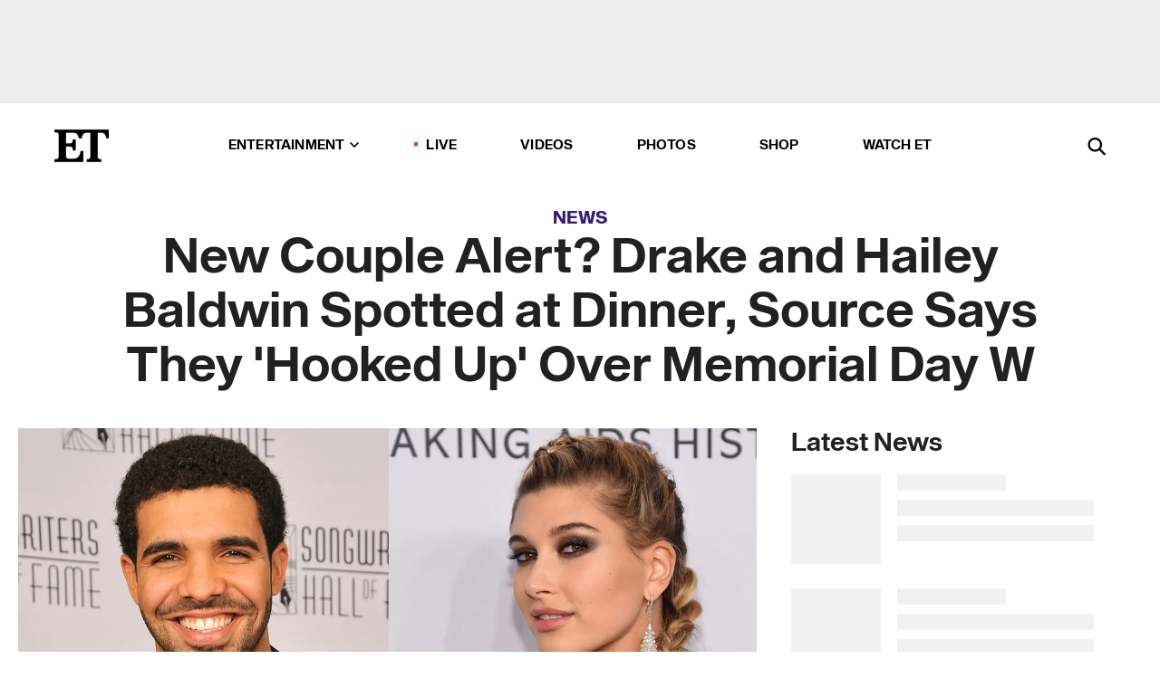

--- FILE ---
content_type: text/html; charset=utf-8
request_url: https://www.etonline.com/news/190009_drake_and_hailey_baldwin_spotted_having_dinner_after_getting_close_at_memorial_day_party
body_size: 19506
content:
<!DOCTYPE html><html lang="en"><head><meta charSet="utf-8" data-next-head=""/><meta name="viewport" content="width=device-width" data-next-head=""/><link rel="dns-prefetch" href="//global.ketchcdn.com" data-next-head=""/><link rel="dns-prefetch" href="//cdn.privacy.paramount.com" data-next-head=""/><script type="text/javascript" data-next-head="">
          !function() {
            window.semaphore = window.semaphore || [];
            window.ketch = function() {
              window.semaphore.push(arguments)
            };
            var e = document.createElement("script");
            e.type = "text/javascript";
            e.src = "https://global.ketchcdn.com/web/v3/config/cbs_media_ventures/etonline/boot.js";
            e.async = 1;
            document.getElementsByTagName("head")[0].appendChild(e);
          }();
          </script><script type="text/javascript" data-next-head="">
          (function(a){
            var w=window,b='cbsoptanon',q='cmd',r='config';
            w[b] = w[b] ? w[b] : {};
            w[b][q] = w[b][q] ? w[b][q] : [];
            w[b][r] = w[b][r] ? w[b][r] : [];
            
            a.forEach(function(z){
              w[b][z] = w[b][z] || function(){
                var c=arguments;
                w[b][q].push(function(){
                  w[b][z].apply(w[b],c);
                })
              }
            });
          })(["onScriptsReady","onAdsReady"]);
          </script><script async="" id="optanon-request" type="text/javascript" src="//cdn.privacy.paramount.com/dist/optanon-v2.0.0.js" data-next-head=""></script><link rel="amphtml" href="https://www.etonline.com/news/190009_drake_and_hailey_baldwin_spotted_having_dinner_after_getting_close_at_memorial_day_party?amp" data-next-head=""/><meta itemProp="image" content="https://www.etonline.com/sites/default/files/styles/1280x720/public/images/2016-06/et_DrakeHailey_053016_1280.jpg" data-next-head=""/><meta itemProp="name" content="New Couple Alert? Drake and Hailey Baldwin Spotted at Dinner, Source Says They &#x27;Hooked Up&#x27; Over Memorial Day W" data-next-head=""/><meta name="apple-mobile-web-app-capable" content="yes" data-next-head=""/><meta name="google-site-verification" content="hKpIt34FKZ_qMU81xUdLUw2YzuyZY1pS76p0622Hc7w" data-next-head=""/><meta property="og:image:alt" content="New Couple Alert? Drake and Hailey Baldwin Spotted at Dinner, Source Says They &#x27;Hooked Up&#x27; Over Memorial Day W" data-next-head=""/><title data-next-head="">New Couple Alert? Drake and Hailey Baldwin Spotted at Dinner, Source Says They &#x27;Hooked Up&#x27; Over Memorial Day W | Entertainment Tonight</title><meta name="description" content="The model and the rapper appeared to be more than friends while grabbing dinner in West Hollywood on Tuesday." data-next-head=""/><meta property="og:description" content="The model and the rapper appeared to be more than friends while grabbing dinner in West Hollywood on Tuesday." data-next-head=""/><meta name="twitter:description" content="The model and the rapper appeared to be more than friends while grabbing dinner in West Hollywood on Tuesday." data-next-head=""/><meta name="title" content="New Couple Alert? Drake and Hailey Baldwin Spotted at Dinner, Source Says They &#x27;Hooked Up&#x27; Over Memorial Day W | Entertainment Tonight" data-next-head=""/><meta property="og:title" content="New Couple Alert? Drake and Hailey Baldwin Spotted at Dinner, Source Says They &#x27;Hooked Up&#x27; Over Memorial Day W" data-next-head=""/><meta property="og:site_name" content="Entertainment Tonight" data-next-head=""/><meta property="og:url" content="https://www.etonline.com/news/190009_drake_and_hailey_baldwin_spotted_having_dinner_after_getting_close_at_memorial_day_party" data-next-head=""/><meta property="og:image" content="https://www.etonline.com/sites/default/files/styles/1280x720/public/images/2016-06/et_DrakeHailey_053016_1280.jpg" data-next-head=""/><meta property="og:image:width" content="1280" data-next-head=""/><meta property="og:image:height" content="720" data-next-head=""/><meta property="og:type" content="Article" data-next-head=""/><meta name="twitter:title" content="New Couple Alert? Drake and Hailey Baldwin Spotted at Dinner, Source Says They &#x27;Hooked Up&#x27; Over Memorial Day W" data-next-head=""/><meta name="twitter:site" content="@etnow" data-next-head=""/><meta name="twitter:site:id" content="23603092" data-next-head=""/><meta name="twitter:url" content="https://www.etonline.com/news/190009_drake_and_hailey_baldwin_spotted_having_dinner_after_getting_close_at_memorial_day_party" data-next-head=""/><meta name="twitter:card" content="summary_large_image" data-next-head=""/><meta name="twitter:image" content="https://www.etonline.com/sites/default/files/styles/1280x720/public/images/2016-06/et_DrakeHailey_053016_1280.jpg" data-next-head=""/><meta name="twitter:image:width" content="1280" data-next-head=""/><meta name="twitter:image:height" content="720" data-next-head=""/><meta property="fb:pages" content="106843036179" data-next-head=""/><meta property="fb:admins" content="3111204" data-next-head=""/><meta property="fb:app_id" content="145337045558621" data-next-head=""/><meta name="article:opinion" content="false" data-next-head=""/><link rel="canonical" href="https://www.etonline.com/news/190009_drake_and_hailey_baldwin_spotted_having_dinner_after_getting_close_at_memorial_day_party" data-next-head=""/><meta name="keywords" content="Entertainment Tonight, News, , Drake" data-next-head=""/><meta name="robots" content="index" data-next-head=""/><meta name="robots" content="follow" data-next-head=""/><meta name="robots" content="max-image-preview:large" data-next-head=""/><link rel="alternate" type="application/rss+xml" href="https://www.etonline.com/news/rss" data-next-head=""/><script type="application/ld+json" data-next-head="">{"@context":"http://schema.org","@type":"NewsArticle","articleSection":"News","author":[{"name":"Zach Seemayer","@type":"Person","url":null}],"dateModified":"2016-05-31T22:40:00-0700","datePublished":"2016-05-31T22:40:00-0700","description":"The model and the rapper appeared to be more than friends while grabbing dinner in West Hollywood on Tuesday.","headline":"New Couple Alert? Drake and Hailey Baldwin Spotted at Dinner, Source Says They 'Hooked Up' Over Memorial Day W","keywords":["Drake","News"],"mainEntityOfPage":{"@type":"WebPage","@id":"https://www.etonline.com/news/190009_drake_and_hailey_baldwin_spotted_having_dinner_after_getting_close_at_memorial_day_party","name":"New Couple Alert? Drake and Hailey Baldwin Spotted at Dinner, Source Says They 'Hooked Up' Over Memorial Day W","url":"https://www.etonline.com/news/190009_drake_and_hailey_baldwin_spotted_having_dinner_after_getting_close_at_memorial_day_party"},"name":"Entertainment Tonight","publisher":{"name":"Entertainment Tonight","@type":"Organization","url":"https://www.etonline.com","sameAs":["https://www.facebook.com/EntertainmentTonight","https://www.instagram.com/entertainmenttonight/","https://twitter.com/etnow","https://www.youtube.com/entertainmenttonight","https://en.wikipedia.org/wiki/Entertainment_Tonight"],"logo":{"@type":"ImageObject","url":"https://www.etonline.com/themes/custom/et/logo.png","width":"152","height":"152"}},"url":"https://www.etonline.com/news/190009_drake_and_hailey_baldwin_spotted_having_dinner_after_getting_close_at_memorial_day_party","image":{"@context":"https://schema.org","@type":"ImageObject","url":"https://www.etonline.com/sites/default/files/styles/1280x720/public/images/2016-06/et_DrakeHailey_053016_1280.jpg","height":720,"width":1280,"thumbnailUrl":"https://www.etonline.com/sites/default/files/styles/1280x720/public/images/2016-06/et_DrakeHailey_053016_1280.jpg?width=753"},"associatedMedia":{"@context":"https://schema.org","@type":"ImageObject","url":"https://www.etonline.com/sites/default/files/styles/1280x720/public/images/2016-06/et_DrakeHailey_053016_1280.jpg","height":720,"width":1280,"thumbnailUrl":"https://www.etonline.com/sites/default/files/styles/1280x720/public/images/2016-06/et_DrakeHailey_053016_1280.jpg?width=753"},"video":{"@context":"https://schema.org","@type":"VideoObject","name":"Drake and Hailey Baldwin Spotted on Date Source Says They 'Hooked Up' Over Memorial Day Weekend","description":"The model and the rapper appeared to be more than friends while grabbing dinner in West Hollywood on Tuesday.","uploadDate":"2016-06-01T00:50:00-0700","duration":"PT74S","embedUrl":"https://cbsi-etonline-video-fastly.global.ssl.fastly.net/2019/08/24/1592024643650/214658_hls/master.m3u8","publisher":{"name":"Entertainment Tonight","@type":"Organization","url":"https://www.etonline.com","sameAs":["https://www.facebook.com/EntertainmentTonight","https://www.instagram.com/entertainmenttonight/","https://twitter.com/etnow","https://www.youtube.com/entertainmenttonight","https://en.wikipedia.org/wiki/Entertainment_Tonight"],"logo":{"@type":"ImageObject","url":"https://www.etonline.com/themes/custom/et/logo.png","width":"152","height":"152"}},"thumbnailUrl":"https://www.etonline.com/sites/default/files/images/2016-06/et_DrakeHailey_053016_1280.jpg","thumbnail":{"@context":"https://schema.org","@type":"ImageObject","url":"https://www.etonline.com/sites/default/files/images/2016-06/et_DrakeHailey_053016_1280.jpg","height":720,"width":1280}},"itemListElement":[]}</script><meta charSet="utf-8"/><meta http-equiv="content-language" content="en_US"/><link rel="dns-prefetch" href="//cdn.cookielaw.org"/><link rel="dns-prefetch" href="//cdn.privacy.paramount.com"/><link rel="apple-touch-icon" sizes="57x57" href="/img/favicons/apple-icon-57x57.png"/><link rel="apple-touch-icon" sizes="60x60" href="/img/favicons/apple-icon-60x60.png"/><link rel="apple-touch-icon" sizes="72x72" href="/img/favicons/apple-icon-72x72.png"/><link rel="apple-touch-icon" sizes="76x76" href="/img/favicons/apple-icon-76x76.png"/><link rel="apple-touch-icon" sizes="114x114" href="/img/favicons/apple-icon-114x114.png"/><link rel="apple-touch-icon" sizes="120x120" href="/img/favicons/apple-icon-120x120.png"/><link rel="apple-touch-icon" sizes="144x144" href="/img/favicons/apple-icon-144x144.png"/><link rel="apple-touch-icon" sizes="152x152" href="/img/favicons/apple-icon-152x152.png"/><link rel="apple-touch-icon" sizes="180x180" href="/img/favicons/apple-icon-180x180.png"/><link rel="icon" type="image/png" sizes="192x192" href="/img/favicons/android-icon-192x192.png"/><link rel="icon" type="image/png" sizes="32x32" href="/img/favicons/favicon-32x32.png"/><link rel="icon" type="image/png" sizes="96x96" href="/img/favicons/favicon-96x96.png"/><link rel="icon" type="image/png" sizes="16x16" href="/img/favicons/favicon-16x16.png"/><link rel="shortcut icon" type="image/x-icon" href="/favicon.ico"/><meta name="msapplication-TileImage" content="/img/favicons/ms-icon-144x144.png"/><link rel="preconnect" href="https://www.etonline.com"/><link rel="preload" href="/fonts/sequel_sans/sequelsans-bookbody-webfont.woff2" as="font" type="font/woff2" crossorigin="true"/><link rel="preload" href="/fonts/sequel_sans/sequelsans-semiboldhead-webfont.woff2" as="font" type="font/woff2" crossorigin="true"/><link rel="preload" href="/fonts/sequel_sans/sequelsans-boldhead-webfont.woff2" as="font" type="font/woff2" crossorigin="true"/><link rel="preload" href="/fonts/sequel_sans/sequelsans-lightbody-webfont.woff2" as="font" type="font/woff2" crossorigin="true"/><link rel="preload" href="/fonts/sequel_sans/sequelsans-lighthead-webfont.woff2" as="font" type="font/woff2" crossorigin="true"/><link rel="preload" href="/fonts/sequel_sans/sequelsans-bookhead-webfont.woff2" as="font" type="font/woff2" crossorigin="true"/><link rel="preload" href="/fonts/sequel_sans/sequelsans-semiboldbody-webfont.woff2" as="font" type="font/woff2" crossorigin="true"/><link rel="preload" href="/fonts/sequel_sans/sequelsans-romanbody-webfont.woff2" as="font" type="font/woff2" crossorigin="true"/><link rel="preload" href="/fonts/sequel_sans/sequelsans-boldbody-webfont.woff2" as="font" type="font/woff2" crossorigin="true"/><link rel="preload" href="/fonts/sequel_sans/sequelsans-mediumbody-webfont.woff2" as="font" type="font/woff2" crossorigin="true"/><link rel="preload" href="/fonts/sequel_sans/sequelsans-mediumhead-webfont.woff2" as="font" type="font/woff2" crossorigin="true"/><meta property="fb:app_id" content="145337045558621"/><meta property="fb:admins" content="3111204"/><meta property="fb:pages" content="106843036179"/><meta property="og:site_name" content="Entertainment Tonight"/><meta name="twitter:site" content="@etnow"/><meta name="twitter:site:id" content="23603092"/><meta name="twitter:creator" content="@etnow"/><link rel="manifest" crossorigin="use-credentials" href="/manifest.json"/><meta name="theme-color" content="#fff"/><meta name="msapplication-TileColor" content="#fd005b"/><noscript><style>.submenu-with-subqueue, .submenu { display: block !important; }</style></noscript><script id="utag-isSPA">var utag_data = window.utag_data || {}; window.utag_data.isSPA = true;</script><link rel="preload" href="/_next/static/css/bf2a48180e14e611.css" as="style"/><link rel="stylesheet" href="/_next/static/css/bf2a48180e14e611.css" data-n-g=""/><noscript data-n-css=""></noscript><script defer="" nomodule="" src="/_next/static/chunks/polyfills-42372ed130431b0a.js"></script><script defer="" src="/_next/static/chunks/8540.f946d41e093433bd.js"></script><script defer="" src="/_next/static/chunks/7469.a65441ba8e2ae64e.js"></script><script defer="" src="/_next/static/chunks/672.6413559a4c0374ce.js"></script><script defer="" src="/_next/static/chunks/03890d9e-c7dc52b197fe5cc0.js"></script><script defer="" src="/_next/static/chunks/1219-3eb675ecd2a73cd0.js"></script><script defer="" src="/_next/static/chunks/4226.ae1ade28a68c7c8b.js"></script><script defer="" src="/_next/static/chunks/8827-dfdf2947beb6464a.js"></script><script defer="" src="/_next/static/chunks/4820-b52446f1b9adfc57.js"></script><script defer="" src="/_next/static/chunks/868.7ebf901a815dbc20.js"></script><script defer="" src="/_next/static/chunks/7048.fd77181949919180.js"></script><script defer="" src="/_next/static/chunks/9428.35e8e5b42b93cdee.js"></script><script src="/_next/static/chunks/webpack-663b78308d75e97a.js" defer=""></script><script src="/_next/static/chunks/framework-97862ef36bc4065f.js" defer=""></script><script src="/_next/static/chunks/main-f47cad7d2440de01.js" defer=""></script><script src="/_next/static/chunks/pages/_app-81c29bc07b709f21.js" defer=""></script><script src="/_next/static/chunks/8220-8c3b7d4a24781c26.js" defer=""></script><script src="/_next/static/chunks/6960-ed4ab36c865fd8f9.js" defer=""></script><script src="/_next/static/chunks/2774-ee8e425e4d9db610.js" defer=""></script><script src="/_next/static/chunks/4899-60702dea61a0f3e4.js" defer=""></script><script src="/_next/static/chunks/1669-52bf1806a1916c32.js" defer=""></script><script src="/_next/static/chunks/6720-4af53b8a0f1951a1.js" defer=""></script><script src="/_next/static/chunks/6982-8aad6155a7045f30.js" defer=""></script><script src="/_next/static/chunks/9682-4863a7dbb922173d.js" defer=""></script><script src="/_next/static/chunks/8185-107f9c12e2ef66ab.js" defer=""></script><script src="/_next/static/chunks/6612-0c458567c00d72e0.js" defer=""></script><script src="/_next/static/chunks/pages/%5B...alias%5D-88596a302b6f125d.js" defer=""></script><script src="/_next/static/etonline/_buildManifest.js" defer=""></script><script src="/_next/static/etonline/_ssgManifest.js" defer=""></script></head><body class="skybox-auto-collapse"><div id="__next"><div class="page--article"><div class="main-menu__sticky" style="top:0px"><div class="header__wrapper "><div id="sticky-banner"><div data-ad-ref="mobile-omni-skybox-plus-sticky" class="bidbarrel-ad skybox-closeBtn skybox-collapseBtn skybox-videoStop"></div><div class="omni-skybox-plus-stick-placeholder"></div></div><div data-ad-ref="intromercial"></div><header id="header" class="header affix-top"><div class="header__container " style="transform:translateY(0px)"><div class="header__main"><div class="header__column-left"><a href="/" aria-label="ET Online Homepage" class="header__logo"><svg viewBox="0 0 87 51"><path d="M86.989 0l-44.65.002L0 0v3.451c2.23 0 3.879.235 4.946.7 1.066.464 1.745 1.101 2.034 1.917.29.818.432 1.951.432 3.406v32.048c0 2.207-.45 3.761-1.355 4.663-.902.902-2.92 1.354-6.048 1.356V51h45.863V34.224h-3.53c-.598 3.882-1.654 6.735-3.164 8.56-1.512 1.82-3.048 2.951-4.61 3.387-1.612.443-3.278.664-4.95.658h-4.1c-1.832 0-3.242-.137-4.234-.415-.992-.276-1.706-.723-2.143-1.343-.467-.688-.746-1.484-.81-2.313-.1-.928-.15-2.394-.15-4.4V26.37h5.267c1.792 0 3.105.152 3.97.449.86.3 1.55.951 1.897 1.791.403.895.657 2.275.756 4.158h3.463V15.8H29.92c-.126 1.881-.364 3.263-.716 4.138-.311.845-.988 1.506-1.843 1.791-.875.317-2.206.472-3.989.47h-5.19V4.177h9.56c2.539 0 4.437.145 5.696.436 1.26.29 2.402 1.066 3.425 2.33 1.016 1.266 1.913 3.366 2.69 6.3l3.997.035c.15-3.159.758-4.29 1.824-5.807 1.067-1.519 2.303-2.449 3.707-2.785 1.404-.335 3.174-.509 5.306-.509H58.1v37.346c0 2.207-.452 3.761-1.358 4.663-.894.897-1.469 1.356-4.606 1.356V51h22.683v-3.453c-2.133 0-2.296-.225-3.404-.672-1.103-.448-1.8-1.085-2.103-1.9-.302-.814-.45-1.96-.45-3.438V4.176h4.765c1.437-.024 2.868.156 4.258.529 1.23.351 2.378 1.28 3.441 2.781 1.066 1.503 1.765 2.63 2.093 5.79H87" mask="url(#prefix__b)"></path></svg></a></div><nav class="header__column-center "><ul class="main-menu"><li class="main-menu__item main-menu__item--entertainment main-menu__item--submenu-closed"><a href="/news" class="main-menu__link dropdown-toggle" data-toggle="dropdown" aria-expanded="false">Entertainment<svg width="10" height="6" viewBox="0 0 10 6" aria-hidden="true"><path fill="none" fill-rule="evenodd" stroke-linecap="round" stroke-width="1.5" d="M9 1L5 5 1 1"></path></svg></a><div style="height:60rem" class="submenu-with-subqueue main-menu__submenu-with-subqueue"><div class="submenu-with-subqueue__scrollable main-menu__submenu-with-subqueue__scrollable"><ul class="main-menu__submenu submenu"><li class="main-menu__item main-menu__item--latestvideos submenu__item main-menu__submenu__item"><a href="/video" class="main-menu__link main-menu__submenu__link submenu__link">Latest Videos</a></li><li class="main-menu__item main-menu__item--articles submenu__item main-menu__submenu__item"><a href="/news" class="main-menu__link main-menu__submenu__link submenu__link">Articles</a></li><li class="main-menu__item main-menu__item--tv submenu__item main-menu__submenu__item"><a href="/latest/tv" class="main-menu__link main-menu__submenu__link submenu__link">TV</a></li><li class="main-menu__item main-menu__item--etvaultunlocked submenu__item main-menu__submenu__item"><a href="/latest/news/et-vault-unlocked" class="main-menu__link main-menu__submenu__link submenu__link">ET Vault Unlocked</a></li><li class="main-menu__item main-menu__item--music submenu__item main-menu__submenu__item"><a href="/latest/music" class="main-menu__link main-menu__submenu__link submenu__link">Music</a></li><li class="main-menu__item main-menu__item--awards submenu__item main-menu__submenu__item"><a href="/latest/awards" class="main-menu__link main-menu__submenu__link submenu__link">Awards</a></li><li class="main-menu__item main-menu__item--movies submenu__item main-menu__submenu__item"><a href="/latest/movies" class="main-menu__link main-menu__submenu__link submenu__link">Movies</a></li><li class="main-menu__item main-menu__item--newsletter submenu__item main-menu__submenu__item"><a href="https://www.etonline.com/newsletters" class="main-menu__link main-menu__submenu__link submenu__link">Newsletter</a></li><button class="main-menu__mobile-close-button submenu-with-subqueue__mobile-close-button"><span class="sr-only">Close Menu</span><div></div></button></ul></div></div></li><li class="main-menu__item main-menu__item--live "><span class="live-flag__circle live-flag__circle--pulse"></span><a href="/live" class="main-menu__link">LIVE</a></li><li class="main-menu__item main-menu__item--videos "><a href="/video" class="main-menu__link" target="_self">Videos</a></li><li class="main-menu__item main-menu__item--photos"><a href="/gallery" class="main-menu__link">Photos</a></li><li class="main-menu__item main-menu__item--shop "><a href="/shop" class="main-menu__link">Shop</a></li><li class="main-menu__item main-menu__item--watchet "><a href="/showfinder" class="main-menu__link" target="_blank">Watch ET</a></li></ul></nav><div class="header__column-right"><div class="header__search" aria-labelledby="open-dialog-label"><div class="header__page-mask hide"></div><form class="header__search-form hide" action="/search" method="get" accept-charset="UTF-8" role="dialog" aria-modal="true" aria-labelledby="dialog-label"><button type="submit" class="header__search-form__search-icon"><span id="dialog-label" class="sr-only">Search</span><div></div></button><input id="header-search-input" class="header__search-form__input" title="Enter the terms you wish to search for." placeholder="Search" type="search" name="keywords" size="15" maxLength="128" tabindex="-1" value=""/><button id="header-search-close" type="button" class="header__search-form__button header__search-form__button--close"><span class="sr-only">Close Form</span><div></div></button></form><button type="button" class="header__search-form__button header__search-form__button--open"><span id="open-dialog-label" class="sr-only">Open Search Form</span><div></div></button></div></div></div></div></header></div></div><div class="wrap-site"><main><div class="content article news"><div class="top-container"><div class="content__category"><a href="/news">News</a></div><h1 class="content__title">New Couple Alert? Drake and Hailey Baldwin Spotted at Dinner, Source Says They &#x27;Hooked Up&#x27; Over Memorial Day W</h1></div><div class="site-bg article-columns"><div class="article-column article-column--left"><div class="content__header-video"><div class="content__header-video-wrap"></div></div><div class="carousel-main"><div class="carousel-rec__wrapper"><div class="carousel-rec"><div class="carousel__container"><button type="button" aria-label="Drake and Hailey Baldwin Spotted on Date, Source Says They &#x27;Hooked Up&#x27; Over Memorial Day Weekend"><h3 class="card__title line-clamp"> <!-- -->Drake and Hailey Baldwin Spotted on Date, Source Says They &#x27;Hooked Up&#x27; Over Memorial Day Weekend<!-- --> </h3></button><button type="button" aria-label="A$AP Rocky Reveals Where He Stands With Rihanna&#x27;s Ex Drake"><h3 class="card__title line-clamp"> <!-- -->A$AP Rocky Reveals Where He Stands With Rihanna&#x27;s Ex Drake<!-- --> </h3></button><button type="button" aria-label="Drake&#x27;s Son Adonis Is Justin Timberlake&#x27;s Look-Alike at 8 Years Old"><h3 class="card__title line-clamp"> <!-- -->Drake&#x27;s Son Adonis Is Justin Timberlake&#x27;s Look-Alike at 8 Years Old<!-- --> </h3></button><button type="button" aria-label="Drake Reacts to BBL Rumors"><h3 class="card__title line-clamp"> <!-- -->Drake Reacts to BBL Rumors<!-- --> </h3></button><button type="button" aria-label="&#x27;Degrassi&#x27; Star Miriam McDonald Explains &#x27;Unrecognizable&#x27; Look After Resurfacing in Doc Trailer"><h3 class="card__title line-clamp"> <!-- -->&#x27;Degrassi&#x27; Star Miriam McDonald Explains &#x27;Unrecognizable&#x27; Look After Resurfacing in Doc Trailer<!-- --> </h3></button><button type="button" aria-label="Kendrick Lamar Takes New Shot at Drake as He Opens World Tour"><h3 class="card__title line-clamp"> <!-- -->Kendrick Lamar Takes New Shot at Drake as He Opens World Tour<!-- --> </h3></button><button type="button" aria-label="Serena Williams Addresses Whether Her Super Bowl Cameo Was &#x27;Drake Shade&#x27;"><h3 class="card__title line-clamp"> <!-- -->Serena Williams Addresses Whether Her Super Bowl Cameo Was &#x27;Drake Shade&#x27;<!-- --> </h3></button><button type="button" aria-label="Drake&#x27;s Label Says He Lost Kendrick Lamar Rap Battle, Wants &#x27;Not Like Us&#x27; Lawsuit Tossed"><h3 class="card__title line-clamp"> <!-- -->Drake&#x27;s Label Says He Lost Kendrick Lamar Rap Battle, Wants &#x27;Not Like Us&#x27; Lawsuit Tossed<!-- --> </h3></button><button type="button" aria-label="Serena Williams Denies Being &#x27;Petty&#x27; at Super Bowl Amid Kendrick Lamar vs. Drake Feud"><h3 class="card__title line-clamp"> <!-- -->Serena Williams Denies Being &#x27;Petty&#x27; at Super Bowl Amid Kendrick Lamar vs. Drake Feud<!-- --> </h3></button><button type="button" aria-label="Kendrick Lamar&#x27;s Streams Increase 154% After Drake Super Bowl Diss"><h3 class="card__title line-clamp"> <!-- -->Kendrick Lamar&#x27;s Streams Increase 154% After Drake Super Bowl Diss<!-- --> </h3></button><button type="button" aria-label="Drake Seemingly Addresses Kendrick Lamar Rap Beef In New Song &#x27;Gimme a Hug&#x27;"><h3 class="card__title line-clamp"> <!-- -->Drake Seemingly Addresses Kendrick Lamar Rap Beef In New Song &#x27;Gimme a Hug&#x27;<!-- --> </h3></button><button type="button" aria-label="Drake Seemingly Responds to Serena Williams&#x27; Super Bowl Diss"><h3 class="card__title line-clamp"> <!-- -->Drake Seemingly Responds to Serena Williams&#x27; Super Bowl Diss<!-- --> </h3></button><button type="button" aria-label="Drake Is &#x27;Angry&#x27; About Kendrick Lamar&#x27;s Super Bowl Halftime Performance (Source)"><h3 class="card__title line-clamp"> <!-- -->Drake Is &#x27;Angry&#x27; About Kendrick Lamar&#x27;s Super Bowl Halftime Performance (Source)<!-- --> </h3></button></div></div></div><button class="carousel__arrow carousel__arrow--prev" type="button" aria-label="Previous Slide"><div class="carousel__chevron carousel__chevron--left"></div></button><button class="carousel__arrow carousel__arrow--next" type="button" aria-label="Next Slide"><div class="carousel__chevron carousel__chevron--right"></div></button></div><div class="content__body"><div class="content__byline"><div class="content__byline-author">By<!-- --> <!-- -->Zach Seemayer</div><div class="content__byline-date"><div>Published: <!-- -->10:40 PM PDT, May 31, 2016</div></div><div class="content__share expanded"><div class="share_social-btn-parent"><div class="share__btn-group"><span class="social-tooltip is-hidden undefined"></span><div><div style="border:0;clip:rect(0 0 0 0);height:1px;margin:-1px;overflow:hidden;white-space:nowrap;padding:0;width:1px;position:absolute" role="log" aria-live="assertive"></div><div style="border:0;clip:rect(0 0 0 0);height:1px;margin:-1px;overflow:hidden;white-space:nowrap;padding:0;width:1px;position:absolute" role="log" aria-live="assertive"></div><div style="border:0;clip:rect(0 0 0 0);height:1px;margin:-1px;overflow:hidden;white-space:nowrap;padding:0;width:1px;position:absolute" role="log" aria-live="polite"></div><div style="border:0;clip:rect(0 0 0 0);height:1px;margin:-1px;overflow:hidden;white-space:nowrap;padding:0;width:1px;position:absolute" role="log" aria-live="polite"></div></div><button type="button" class="share__social-btn share__social-btn--facebook" aria-label="Share New Couple Alert? Drake and Hailey Baldwin Spotted at Dinner, Source Says They &#x27;Hooked Up&#x27; Over Memorial Day W to Facebook"><div></div></button><button type="button" class="share__social-btn share__social-btn--twitter" aria-label="Share New Couple Alert? Drake and Hailey Baldwin Spotted at Dinner, Source Says They &#x27;Hooked Up&#x27; Over Memorial Day W to Twitter"><div></div></button><button type="button" class="share__social-btn share__social-btn--reddit" aria-label="Share New Couple Alert? Drake and Hailey Baldwin Spotted at Dinner, Source Says They &#x27;Hooked Up&#x27; Over Memorial Day W to Reddit"><div></div></button><button type="button" class="share__social-btn share__social-btn--flipboard" aria-label="Share New Couple Alert? Drake and Hailey Baldwin Spotted at Dinner, Source Says They &#x27;Hooked Up&#x27; Over Memorial Day W to Flipboard"><div></div></button><button type="button" class="share__social-btn share__social-btn--link" aria-label="Copy link to Clipboard"><div></div></button><button type="button" class="share__social-btn share__social-btn--share" aria-label="Native Share"><div></div></button></div></div></div></div><h2 class="content__subheading">The model and the rapper appeared to be more than friends while grabbing dinner in West Hollywood on Tuesday.</h2><div class="content__body-main"><div class="ctd-body"><div data-ad-ref="mobile-incontent-social" class="mobile-incontent-social bidbarrel-ad" aria-hidden="true"></div><p><span>Is romance in the air? Hailey Baldwin and Drake were spotted out to dinner together at Ysabel in Los Angeles, California on Tuesday.</span></p><p><span>An eyewitness tells ET that </span><a target="_blank" href="http://www.etonline.com/news/186466_hailey_baldwin_says_she_had_to_have_really_thick_skin_to_date_justin_bieber/">the 19-year-old model </a><span>waited for </span><a target="_blank" href="http://www.etonline.com/news/184644_rihanna_and_drake_get_touchy_feely_during_surprise_work_performance/">the "Hotline Bling" rapper</a><span>, and was all smiles when he arrived for their dinner date at the West Hollywood hotspot.</span></p><div data-ad-ref="mobile-flex-plus-middle" class="bidbarrel-ad"></div><p><a target="_blank" href="http://www.etonline.com/news/186466_hailey_baldwin_says_she_had_to_have_really_thick_skin_to_date_justin_bieber/"><strong>WATCH: Hailey Baldwin Talks Romance: &lsquo;It&rsquo;s Hard to Date Somebody in This Industry&rsquo;<br></strong></a></p><p><span>The two enjoyed a private dinner at a table by themselves while Drake&rsquo;s three-man entourage sat at a nearby table. The pair appeared to be "totally engrossed in conversation" and were both "very smiley."</span></p><p><span>From there, the two were both spotted arriving at the celebrity hot spot The Nice Guy.</span></p><figure class="shortcode shortcode-image content-in"><figcaption class="content-in"><span class="shortcode-image__credit">Splash News</span></figcaption></figure><div data-ad-ref="mpu-flex-inc" data-incremental="1" class="bidbarrel-ad"></div><div data-ad-ref="mobile-flex-plus-inc" data-incremental="1" class="bidbarrel-ad"></div><p><span>A source also confirmed </span><a target="_blank" href="http://www.people.com/article/drake-hailey-baldwin-get-cozy-memorial-day">reports</a><span> that Baldwin and Drake, 29, were getting cozy and affectionate over the weekend, telling ET that the pair "hooked up" at the rapper&rsquo;s star-studded Memorial Day party on Monday.</span></p><p><a target="_blank" href="http://www.etonline.com/gallery/169030_celebrity_couples_pda/"><strong>PHOTOS: PDA Alert! Celebrity Couples Who Can't Keep Their Hands Off Each Other<br></strong></a></p><p><span>The </span><em><span>Views</span></em><span> rapper also made an appearance on Baldwin's Snapchat on Monday evening, along with singer Madison Beer. The trio took a group video, complete with a puppy filter, which they posted from the party.</span></p><div data-ad-ref="mpu-flex-inc" data-incremental="2" class="bidbarrel-ad"></div><div data-ad-ref="mobile-flex-plus-inc" data-incremental="2" class="bidbarrel-ad"></div><p><a target="_blank" href="http://www.etonline.com/news/188177_rihanna_and_drake_not_dating_despite_extra_flirty_work_performance_los_angeles/"><strong>WATCH: Rihanna and Drake Spark Dating Rumors After Extra Flirty 'Work' Performance<br></strong></a></p><p><span>Both stars have been romantically linked to other celebs in recent months, with rumors flying that </span><a target="_blank" href="http://www.etonline.com/news/188177_rihanna_and_drake_not_dating_despite_extra_flirty_work_performance_los_angeles/">Drake was dating Rihanna</a><span>, while Baldwin was seen </span><a target="_blank" href="http://www.etonline.com/news/179108_justin_bieber_seals_hailey_baldwin_relationship_goals_with_kiss/">getting intimate with Justin Bieber</a><span>. Bieber himself recently sparked dating rumors when he took </span><em><span>Transformers</span></em><span> star Nicola Peltz </span><a target="_blank" href="http://www.etonline.com/news/189723_justin_bieber_steps_out_looking_sunburnt_with_actress_nicola_peltz_beverly_hills/">out to dinner last Thursday</a><span>.</span></p><p><span>In January, the 22-year-old "Sorry" singer </span><a target="_blank" href="http://www.etonline.com/news/179108_justin_bieber_seals_hailey_baldwin_relationship_goals_with_kiss/">shared a number of snapshots of Baldwin and himself</a><span> to Instagram, showing them </span><a target="_blank" href="http://www.etonline.com/gallery/169030_celebrity_couples_pda/">packing on the PDA</a><span>. Check out the video below to see more.</span></p><div class="shortcode shortcode-video related"><div class="related-links"><p class="label">Video</p><a class="title" href="/media/videos/justin_bieber_and_hailey_baldwin_settle_romance_rumors_with_a_steamy_kiss-179114">Justin Bieber and Hailey Baldwin Settle Romance Rumors With a Steamy Kiss</a></div></div><div data-ad-ref="mpu-flex-inc" data-incremental="3" class="bidbarrel-ad"></div><div data-ad-ref="mobile-flex-plus-inc" data-incremental="3" class="bidbarrel-ad"></div><div class="shortcode shortcode-gallery"><div class="shortcode-gallery--header">Related Photos</div><div class="shortcode-gallery--container"><a href="/gallery/169030_celebrity_couples_pda" aria-label="PDA Alert! Celebrity Couples Who Can&#x27;t Keep Their Hands Off Each Other"><span style="box-sizing:border-box;display:inline-block;overflow:hidden;width:initial;height:initial;background:none;opacity:1;border:0;margin:0;padding:0;position:relative;max-width:100%"><span style="box-sizing:border-box;display:block;width:initial;height:initial;background:none;opacity:1;border:0;margin:0;padding:0;max-width:100%"><img style="display:block;max-width:100%;width:initial;height:initial;background:none;opacity:1;border:0;margin:0;padding:0" alt="" aria-hidden="true" src="data:image/svg+xml,%3csvg%20xmlns=%27http://www.w3.org/2000/svg%27%20version=%271.1%27%20width=%27640%27%20height=%27360%27/%3e"/></span><img src="[data-uri]" decoding="async" data-nimg="intrinsic" class="img-full" style="position:absolute;top:0;left:0;bottom:0;right:0;box-sizing:border-box;padding:0;border:none;margin:auto;display:block;width:0;height:0;min-width:100%;max-width:100%;min-height:100%;max-height:100%;background-size:cover;background-position:0% 0%;filter:blur(20px);background-image:url(&quot;https://www.etonline.com/sites/default/files/styles/640x360/public/images/2023-12/GettyImages-1834147022.jpg?h=585579a2&amp;width=753&amp;blur=50&amp;width=2&quot;)"/><noscript><img loading="lazy" decoding="async" data-nimg="intrinsic" style="position:absolute;top:0;left:0;bottom:0;right:0;box-sizing:border-box;padding:0;border:none;margin:auto;display:block;width:0;height:0;min-width:100%;max-width:100%;min-height:100%;max-height:100%" class="img-full" srcSet="https://www.etonline.com/sites/default/files/styles/640x360/public/images/2023-12/GettyImages-1834147022.jpg?h=585579a2&amp;width=753&amp;quality=80 1x, https://www.etonline.com/sites/default/files/styles/640x360/public/images/2023-12/GettyImages-1834147022.jpg?h=585579a2&amp;width=753&amp;quality=80 2x" src="https://www.etonline.com/sites/default/files/styles/640x360/public/images/2023-12/GettyImages-1834147022.jpg?h=585579a2&amp;width=753&amp;quality=80"/></noscript></span><div class="overlay--bottom-left"><span class="slidecount">101 Photos</span></div></a><a href="/gallery/169030_celebrity_couples_pda" aria-label="PDA Alert! Celebrity Couples Who Can&#x27;t Keep Their Hands Off Each Other"><figcaption><span>PDA Alert! Celebrity Couples Who Can&#x27;t Keep Their Hands Off Each Other</span></figcaption></a></div></div></div></div><div class="content__tags"><h3>Tags:</h3><ul><li class=""><a href="https://www.etonline.com/latest/people/drake " aria-label="Visit Drake">Drake</a></li></ul></div><div class="content__spacer"></div></div></div><div id="right-rail" class="side-rail right-rail"><div style="top:49px;position:sticky"><div class="right-rail__content "><div data-ad-ref="mpu-plus-top" class="bidbarrel-ad"><div class="skeleton__ad"></div></div></div></div></div></div><div id="taboola-below-article-thumbnails"></div></div></main><footer class="footer"><div class="footer__primary"><div class="footer__primary-content"><div class="footer__menu"><div></div></div><div class="footer__menu"><h2>Browse</h2><nav role="navigation" aria-label="Browse"><ul class="menu"><li class="menu__item"><a href="/news" class="menu__link toolbar-icon toolbar-icon-menu-link-content:e016a034-2376-4845-9dbe-489e7c619815">News</a></li><li class="menu__item"><a href="/video" class="menu__link toolbar-icon toolbar-icon-menu-link-content:3c60f1bc-e4a6-41c2-8a90-a2dfb54daf39">Video</a></li><li class="menu__item"><a href="/gallery" class="menu__link toolbar-icon toolbar-icon-menu-link-content:b39559f7-55ab-4d9f-b05d-fb4e2fd6931b">Photos</a></li><li class="menu__item"><a href="/movies" class="menu__link toolbar-icon toolbar-icon-menu-link-content:cf6f7581-90a1-437f-8138-f6901226355d">Movies</a></li><li class="menu__item"><a href="/tv" class="menu__link toolbar-icon toolbar-icon-menu-link-content:a1ea9019-c6e3-4d5d-90f4-37cd479c926d">TV</a></li><li class="menu__item"><a href="/awards" class="menu__link toolbar-icon toolbar-icon-menu-link-content:a3fa9e95-2f16-4867-8712-6edcff8b127d">Awards</a></li><li class="menu__item"><a href="/music" class="menu__link toolbar-icon toolbar-icon-menu-link-content:7cf99fdf-86dc-4e77-b1ed-67faea7bca65">Music</a></li><li class="menu__item"><a href="/shop" class="menu__link  toolbar-icon toolbar-icon-menu-link-content:50c55667-7599-43f3-96c5-522156418cd6">Shop</a></li><li class="menu__item"><a href="/newsletters" class="menu__link toolbar-icon toolbar-icon-menu-link-content:e471b310-4827-47d4-9c70-76fdea54fee2">Newsletters</a></li></ul></nav></div><div class="footer__menu"><h2>Connect</h2><nav role="navigation" aria-label="Connect"><ul class="menu"><li class="menu__item"><a href="https://www.facebook.com/EntertainmentTonight" class="menu__link  toolbar-icon toolbar-icon-menu-link-content:64ee64dc-128a-4732-a1e4-72da59a10b6e" rel="noopener noreferrer" target="_blank">Facebook</a></li><li class="menu__item"><a href="https://instagram.com/entertainmenttonight" class="menu__link  toolbar-icon toolbar-icon-menu-link-content:58f35b3d-9669-4ff5-9e1f-352db81f98e7" rel="noopener noreferrer" target="_blank">Instagram</a></li><li class="menu__item"><a href="https://twitter.com/#!/etnow" class="menu__link toolbar-icon toolbar-icon-menu-link-content:6322e7c7-a585-40bf-bb2f-126574eb60f5" rel="noopener noreferrer" target="_blank">Twitter</a></li><li class="menu__item"><a href="https://www.youtube.com/entertainmenttonight" class="menu__link  toolbar-icon toolbar-icon-menu-link-content:3f0cda4b-6205-4d69-98dc-ab1abbde873d" rel="noopener noreferrer" target="_blank">YouTube</a></li><li class="menu__item"><a href="https://www.etonline.com/showfinder" class="menu__link  toolbar-icon toolbar-icon-menu-link-content:84eead3d-f4bc-43df-ba58-e1ebfeb5d902" rel="noopener noreferrer" target="_blank">ET on TV</a></li><li class="menu__item"><a href="/about" class="menu__link  toolbar-icon toolbar-icon-menu-link-content:955913cb-57cf-41d9-8ffa-5cfb0490cd92">About</a></li><li class="menu__item"><a href="https://www.etonline.com/etonline-staff" class="menu__link  toolbar-icon toolbar-icon-menu-link-content:66ef40ea-3199-4a91-bd2c-835923993ebb" rel="noopener noreferrer" target="_blank">ETonline Staff</a></li><li class="menu__item"><a href="https://www.etonline.com/rss" class="menu__link  toolbar-icon toolbar-icon-menu-link-content:8ccfad79-4e0e-4296-b126-489d26db2c63" rel="noopener noreferrer" target="_blank">RSS</a></li></ul></nav></div><div class="footer__menu"><h2>Legal</h2><nav role="navigation" aria-label="Legal"><ul class="menu"><li class="menu__item"><a href="https://www.viacomcbs.legal/us/en/cbsi/terms-of-use" class="menu__link  toolbar-icon toolbar-icon-menu-link-content:b486b301-db79-41d4-9e62-8afb8d680a17" rel="noopener noreferrer" target="_blank">Terms of Use</a></li><li class="menu__item"><a href="https://privacy.paramount.com/policy" class="menu__link  toolbar-icon toolbar-icon-menu-link-content:bb49d02e-de51-4114-8729-70800845bdb1" rel="noopener noreferrer" target="_blank">Privacy Policy</a></li><li class="menu__item"><a href="https://www.cbs.com/closed-captioning/" class="menu__link  toolbar-icon toolbar-icon-menu-link-content:9d59e7c8-0d9b-4122-b69e-27e5aa77b7aa" rel="noopener noreferrer" target="_blank">Closed Captioning</a></li><li class="menu__item"><a href="https://privacy.paramount.com/en/policy#additional-information-us-states" class="menu__link  toolbar-icon toolbar-icon-menu-link-content:632c675e-fd42-491b-a80b-a2d11feb913e" rel="noopener noreferrer" target="_blank">California Notice</a></li><li class="menu__item"><a href="javascript:cbsoptanon.ot.showPreferenceCenter()" class="menu__link ot-sdk-show-settings remove-href toolbar-icon toolbar-icon-menu-link-content:22a7d67d-b630-4bad-9d2e-c8d7b821f959">Your Privacy Choices</a></li></ul></nav></div><div class="footer__menu"><ul class="social grey"><li><a aria-label="Visit Facebook" href="https://www.facebook.com/EntertainmentTonight" target="_blank" rel="noopener noreferrer"><div></div><span class="visuallyhidden">Opens a new window</span></a></li><li><a aria-label="Visit Twitter" href="https://twitter.com/etnow" target="_blank" rel="noopener noreferrer"><div></div><span class="visuallyhidden">Opens a new window</span></a></li><li><a aria-label="Visit Instagram" href="https://www.instagram.com/entertainmenttonight/" target="_blank" rel="noopener noreferrer"><div></div><span class="visuallyhidden">Opens a new window</span></a></li><li><a aria-label="Visit Youtube" href="https://www.youtube.com/user/EntertainmentTonight" target="_blank" rel="noopener noreferrer"><div></div><span class="visuallyhidden">Opens a new window</span></a></li><li><a aria-label="Visit RSS" href="https://www.etonline.com/rss" target="_blank" rel="noopener noreferrer"><div></div><span class="visuallyhidden">Opens a new window</span></a></li></ul><div class="footer__legal-text">™ & © 2026 CBS Studios Inc. and CBS Interactive Inc., Paramount companies.  All Rights Reserved.</div></div></div></div></footer></div></div></div><script id="__NEXT_DATA__" type="application/json">{"props":{"pageProps":{"alias":"/news/190009_drake_and_hailey_baldwin_spotted_having_dinner_after_getting_close_at_memorial_day_party","daiId":null,"data":{"etSiderailVideoSettingsQuery":{"allow_override_article":true,"allow_video_article":true,"player_state":"display_etl_button","selected_promoted_video":"228120"},"nodeQuery":{"__typename":"article","body":"[{\"type\":\"tag\",\"element\":{\"tag\":\"p\",\"value\":[{\"type\":\"text\",\"element\":{\"value\":\"Is romance in the air? Hailey Baldwin and Drake were spotted out to dinner together at Ysabel in Los Angeles, California on Tuesday.\"}}],\"attr\":[]}},{\"type\":\"tag\",\"element\":{\"tag\":\"p\",\"value\":[{\"type\":\"text\",\"element\":{\"value\":\"An eyewitness tells ET that \"}},{\"type\":\"tag\",\"element\":{\"tag\":\"a\",\"value\":\"the 19-year-old model \",\"attr\":{\"target\":\"_blank\",\"href\":\"http://www.etonline.com/news/186466_hailey_baldwin_says_she_had_to_have_really_thick_skin_to_date_justin_bieber/\"}}},{\"type\":\"text\",\"element\":{\"value\":\"waited for \"}},{\"type\":\"tag\",\"element\":{\"tag\":\"a\",\"value\":\"the \\\"Hotline Bling\\\" rapper\",\"attr\":{\"target\":\"_blank\",\"href\":\"http://www.etonline.com/news/184644_rihanna_and_drake_get_touchy_feely_during_surprise_work_performance/\"}}},{\"type\":\"text\",\"element\":{\"value\":\", and was all smiles when he arrived for their dinner date at the West Hollywood hotspot.\"}}],\"attr\":[]}},{\"type\":\"tag\",\"element\":{\"tag\":\"p\",\"value\":[{\"type\":\"tag\",\"element\":{\"tag\":\"a\",\"value\":\"\u003cstrong\u003eWATCH: Hailey Baldwin Talks Romance: \u0026lsquo;It\u0026rsquo;s Hard to Date Somebody in This Industry\u0026rsquo;\u003cbr\u003e\u003c/strong\u003e\",\"attr\":{\"target\":\"_blank\",\"href\":\"http://www.etonline.com/news/186466_hailey_baldwin_says_she_had_to_have_really_thick_skin_to_date_justin_bieber/\"}}}],\"attr\":[]}},{\"type\":\"tag\",\"element\":{\"tag\":\"p\",\"value\":[{\"type\":\"text\",\"element\":{\"value\":\"The two enjoyed a private dinner at a table by themselves while Drake\u0026rsquo;s three-man entourage sat at a nearby table. The pair appeared to be \\\"totally engrossed in conversation\\\" and were both \\\"very smiley.\\\"\"}}],\"attr\":[]}},{\"type\":\"tag\",\"element\":{\"tag\":\"p\",\"value\":[{\"type\":\"text\",\"element\":{\"value\":\"From there, the two were both spotted arriving at the celebrity hot spot The Nice Guy.\"}}],\"attr\":[]}},{\"type\":\"tag\",\"element\":{\"tag\":\"div\",\"value\":{\"type\":\"shortcode\",\"element\":{\"alt\":\"Thumbnail\",\"caption\":null,\"entity-type\":\"media\",\"field_credit\":\"Splash News\",\"images\":{\"default\":{\"height\":638,\"width\":850,\"url\":\"/sites/default/files/styles/default/public/images/2016-06/hailey_drake.jpg\"},\"1280x720\":{\"height\":720,\"width\":1280,\"url\":\"/sites/default/files/styles/1280x720/public/images/2016-06/hailey_drake.jpg\"},\"640xh\":{\"height\":481,\"width\":640,\"url\":\"/sites/default/files/styles/640xh/public/images/2016-06/hailey_drake.jpg\"},\"640x360\":{\"height\":360,\"width\":640,\"url\":\"/sites/default/files/styles/640x360/public/images/2016-06/hailey_drake.jpg\"},\"120x120\":{\"height\":120,\"width\":120,\"url\":\"/sites/default/files/styles/120x120/public/images/2016-06/hailey_drake.jpg\"},\"720x720\":{\"height\":720,\"width\":720,\"url\":\"/sites/default/files/styles/720x720/public/images/2016-06/hailey_drake.jpg\"}},\"shortcode-entity-uuid\":\"c01ea3c1-8586-4a3d-be17-ebdb4dba148a\",\"shortcode-id\":\"image\",\"url\":null,\"view-mode\":\"content_in\"}}}},{\"type\":\"tag\",\"element\":{\"tag\":\"p\",\"value\":[{\"type\":\"text\",\"element\":{\"value\":\"A source also confirmed \"}},{\"type\":\"tag\",\"element\":{\"tag\":\"a\",\"value\":\"reports\",\"attr\":{\"target\":\"_blank\",\"href\":\"http://www.people.com/article/drake-hailey-baldwin-get-cozy-memorial-day\"}}},{\"type\":\"text\",\"element\":{\"value\":\" that Baldwin and Drake, 29, were getting cozy and affectionate over the weekend, telling ET that the pair \\\"hooked up\\\" at the rapper\u0026rsquo;s star-studded Memorial Day party on Monday.\"}}],\"attr\":[]}},{\"type\":\"tag\",\"element\":{\"tag\":\"p\",\"value\":[{\"type\":\"tag\",\"element\":{\"tag\":\"a\",\"value\":\"\u003cstrong\u003ePHOTOS: PDA Alert! Celebrity Couples Who Can\\u0027t Keep Their Hands Off Each Other\u003cbr\u003e\u003c/strong\u003e\",\"attr\":{\"target\":\"_blank\",\"href\":\"http://www.etonline.com/gallery/169030_celebrity_couples_pda/\"}}}],\"attr\":[]}},{\"type\":\"tag\",\"element\":{\"tag\":\"p\",\"value\":[{\"type\":\"text\",\"element\":{\"value\":\"The \"}},{\"type\":\"tag\",\"element\":{\"tag\":\"em\",\"value\":[{\"type\":\"text\",\"element\":{\"value\":\"Views\"}}],\"attr\":[]}},{\"type\":\"text\",\"element\":{\"value\":\" rapper also made an appearance on Baldwin\\u0027s Snapchat on Monday evening, along with singer Madison Beer. The trio took a group video, complete with a puppy filter, which they posted from the party.\"}}],\"attr\":[]}},{\"type\":\"tag\",\"element\":{\"tag\":\"div\",\"value\":{\"type\":\"shortcode\",\"element\":{\"shortcode-id\":\"social-media\",\"shortcode-url\":\"https://twitter.com/WordOnRd/status/737668233180946432\"}}}},{\"type\":\"tag\",\"element\":{\"tag\":\"p\",\"value\":[{\"type\":\"tag\",\"element\":{\"tag\":\"a\",\"value\":\"\u003cstrong\u003eWATCH: Rihanna and Drake Spark Dating Rumors After Extra Flirty \\u0027Work\\u0027 Performance\u003cbr\u003e\u003c/strong\u003e\",\"attr\":{\"target\":\"_blank\",\"href\":\"http://www.etonline.com/news/188177_rihanna_and_drake_not_dating_despite_extra_flirty_work_performance_los_angeles/\"}}}],\"attr\":[]}},{\"type\":\"tag\",\"element\":{\"tag\":\"p\",\"value\":[{\"type\":\"text\",\"element\":{\"value\":\"Both stars have been romantically linked to other celebs in recent months, with rumors flying that \"}},{\"type\":\"tag\",\"element\":{\"tag\":\"a\",\"value\":\"Drake was dating Rihanna\",\"attr\":{\"target\":\"_blank\",\"href\":\"http://www.etonline.com/news/188177_rihanna_and_drake_not_dating_despite_extra_flirty_work_performance_los_angeles/\"}}},{\"type\":\"text\",\"element\":{\"value\":\", while Baldwin was seen \"}},{\"type\":\"tag\",\"element\":{\"tag\":\"a\",\"value\":\"getting intimate with Justin Bieber\",\"attr\":{\"target\":\"_blank\",\"href\":\"http://www.etonline.com/news/179108_justin_bieber_seals_hailey_baldwin_relationship_goals_with_kiss/\"}}},{\"type\":\"text\",\"element\":{\"value\":\". Bieber himself recently sparked dating rumors when he took \"}},{\"type\":\"tag\",\"element\":{\"tag\":\"em\",\"value\":[{\"type\":\"text\",\"element\":{\"value\":\"Transformers\"}}],\"attr\":[]}},{\"type\":\"text\",\"element\":{\"value\":\" star Nicola Peltz \"}},{\"type\":\"tag\",\"element\":{\"tag\":\"a\",\"value\":\"out to dinner last Thursday\",\"attr\":{\"target\":\"_blank\",\"href\":\"http://www.etonline.com/news/189723_justin_bieber_steps_out_looking_sunburnt_with_actress_nicola_peltz_beverly_hills/\"}}},{\"type\":\"text\",\"element\":{\"value\":\".\"}}],\"attr\":[]}},{\"type\":\"tag\",\"element\":{\"tag\":\"p\",\"value\":[{\"type\":\"text\",\"element\":{\"value\":\"In January, the 22-year-old \\\"Sorry\\\" singer \"}},{\"type\":\"tag\",\"element\":{\"tag\":\"a\",\"value\":\"shared a number of snapshots of Baldwin and himself\",\"attr\":{\"target\":\"_blank\",\"href\":\"http://www.etonline.com/news/179108_justin_bieber_seals_hailey_baldwin_relationship_goals_with_kiss/\"}}},{\"type\":\"text\",\"element\":{\"value\":\" to Instagram, showing them \"}},{\"type\":\"tag\",\"element\":{\"tag\":\"a\",\"value\":\"packing on the PDA\",\"attr\":{\"target\":\"_blank\",\"href\":\"http://www.etonline.com/gallery/169030_celebrity_couples_pda/\"}}},{\"type\":\"text\",\"element\":{\"value\":\". Check out the video below to see more.\"}}],\"attr\":[]}},{\"type\":\"tag\",\"element\":{\"tag\":\"div\",\"value\":{\"type\":\"shortcode\",\"element\":{\"entity-type\":\"node\",\"shortcode-entity-uuid\":\"1006cfe1-e8a5-457d-884b-7f9f3deae9d7\",\"shortcode-id\":\"video\",\"title\":\"Justin Bieber and Hailey Baldwin Settle Romance Rumors With a Steamy Kiss\",\"category\":\"News\",\"category_url\":\"/taxonomy/term/3\",\"video\":{\"background_video\":null,\"downloadable_video_data\":{\"url\":\"https://cbsi-etonline-video-fastly.global.ssl.fastly.net/2019/08/24/1592169027956/et_justinhaileykiss_010316_revmp4-4684128346001_220531_5192.mp4\",\"bitrate\":5192000,\"width\":1920,\"height\":1080},\"duration\":60,\"hls_streaming_url\":\"https://cbsi-etonline-video-fastly.global.ssl.fastly.net/2019/08/24/1592169027956/220529_hls/master.m3u8\",\"keywords\":\"cat-news,justin bieber\",\"media_id\":\"1592169027956\",\"reference_id\":\"4684128346001\",\"source_width\":1280,\"thumbnails\":null,\"title\":\"Justin Bieber and Hailey Baldwin Settle Romance Rumors With a Steamy Kiss\",\"vtt_streaming_url\":null,\"poster_image\":\"/sites/default/files/styles/default/public/images/2016-01/et_JustinHaileyKiss_010316_1280.jpg\"},\"url\":\"/media/videos/justin_bieber_and_hailey_baldwin_settle_romance_rumors_with_a_steamy_kiss-179114\",\"view-mode\":\"related\",\"isPromotional\":null,\"field_caption\":null,\"field_display_date\":\"2016-01-04T04:15:00\"}}}},{\"type\":\"tag\",\"element\":{\"tag\":\"div\",\"value\":{\"type\":\"shortcode\",\"element\":{\"entity-type\":\"node\",\"entity-uuid\":\"3a43b858-080b-4eff-ac7b-5db2c83801b5\",\"main_image\":{\"default\":{\"height\":2083,\"width\":5000,\"url\":\"/sites/default/files/styles/default/public/images/2023-12/GettyImages-1834147022.jpg\"},\"1280x720\":{\"height\":720,\"width\":1280,\"url\":\"/sites/default/files/styles/1280x720/public/images/2023-12/GettyImages-1834147022.jpg?h=585579a2\"},\"640xh\":{\"height\":267,\"width\":640,\"url\":\"/sites/default/files/styles/640xh/public/images/2023-12/GettyImages-1834147022.jpg\"},\"640x360\":{\"height\":360,\"width\":640,\"url\":\"/sites/default/files/styles/640x360/public/images/2023-12/GettyImages-1834147022.jpg?h=585579a2\"},\"120x120\":{\"height\":120,\"width\":120,\"url\":\"/sites/default/files/styles/120x120/public/images/2023-12/GettyImages-1834147022.jpg?h=585579a2\"},\"720x720\":{\"height\":720,\"width\":720,\"url\":\"/sites/default/files/styles/720x720/public/images/2023-12/GettyImages-1834147022.jpg?h=585579a2\"}},\"shortcode-id\":\"gallery\",\"slides\":[],\"slides-count\":101,\"title\":\"PDA Alert! Celebrity Couples Who Can\\u0027t Keep Their Hands Off Each Other\",\"url\":\"/gallery/169030_celebrity_couples_pda\",\"view-mode\":\"related\"}}}}]","created":"2016-05-31T22:40:00-0700","field_affiliate_post":null,"field_byline":{"authors":[{"name":"Zach Seemayer","bio":null}]},"field_canonical_url_override":null,"field_category":{"id":"b2e104e0-70e6-4242-be97-fc33181b30f8","tid":3,"name":"News","path":null,"status":true},"field_categories":null,"field_blog_event_type":null,"field_blog_event_name":null,"field_blog_event_description":null,"field_blog_event_location_name":null,"field_blog_event_address":null,"field_blog_event_location_city":null,"field_blog_event_location_state":null,"field_blog_event_location_zip":null,"field_blog_event_away_team":null,"field_blog_event_home_team":null,"field_blog_event_competitor":null,"field_blog_event_sport":null,"field_livestream_event_type":null,"field_livestream_event_name":null,"field_livestream_event_desc":null,"field_livestream_event_loc_name":null,"field_livestream_event_address":null,"field_livestream_event_loc_city":null,"field_livestream_event_loc_state":null,"field_livestream_event_loc_zip":null,"field_livestream_event_away_team":null,"field_livestream_event_home_team":null,"field_livestream_event_comp":null,"field_livestream_event_sport":null,"field_cbsn_video":null,"field_coverage_start_time":"","field_coverage_end_time":"","field_display_date":"2016-05-31T22:40:00-0700","field_display_headline":null,"field_editorial_tag":null,"field_enable_etl_video":null,"field_enable_listicle_summary":null,"field_enable_live_blog_schema":null,"field_enable_livestream_schema":null,"field_hide_hero_element":null,"field_hero_full_width":null,"field_image":{"id":null,"alt":null,"field_credit":"ETONLINE","height":720,"width":1280,"field_focal_point":null,"hero_image":{"url":"/sites/default/files/styles/1280x720/public/images/2016-06/et_DrakeHailey_053016_1280.jpg","width":1280,"height":720},"image":{"path":"/sites/default/files/images/2016-06/et_DrakeHailey_053016_1280.jpg"}},"field_image_caption":null,"field_is_promotional":null,"field_kicker":null,"field_kicker_term":null,"field_livestream_start_date":"","field_livestream_end_date":"","field_override_video":null,"field_seo_headline":null,"field_social_description":null,"field_social_headline":null,"field_shop_category":null,"field_subhead":"The model and the rapper appeared to be more than friends while grabbing dinner in West Hollywood on Tuesday.","field_tags":[{"__typename":"people","id":"69cc78bb-559c-4d23-a1b8-0ef43f42c84f","tid":1662,"name":"Drake","path":"/latest/people/drake","status":true}],"field_video":{"title":"Drake and Hailey Baldwin Spotted on Date, Source Says They 'Hooked Up' Over Memorial Day Weekend","created":"2016-06-01T00:50:00-0700","field_display_headline":null,"field_is_promotional":null,"field_category":{"id":"b2e104e0-70e6-4242-be97-fc33181b30f8","tid":3,"name":"News","path":null,"status":true},"field_categories":null,"field_editorial_tag":null,"field_video_partner_tags":null,"field_cuepoint_start_time":null,"field_cuepoint_end_time":null,"field_video_mpx_id":{"media_id":"1592024643650","duration":74,"hls_streaming_url":"https://cbsi-etonline-video-fastly.global.ssl.fastly.net/2019/08/24/1592024643650/214658_hls/master.m3u8","keywords":["cat-news","drake"],"title":"Drake and Hailey Baldwin Spotted on Date Source Says They 'Hooked Up' Over Memorial Day Weekend","source_width":1280,"filename":"et_drakehailey_053116_revmp4-4922111183001.mp4","downloadable_video_data":{"url":"https://cbsi-etonline-video-fastly.global.ssl.fastly.net/2019/08/24/1592024643650/et_drakehailey_053116_revmp4-4922111183001_214659_5192.mp4"},"thumbnails":null},"field_video_reference_id":"4922111183001","field_video_captions":null,"field_image":{"alt":null,"field_credit":"ETONLINE","width":1280,"height":720,"field_focal_point":null,"thumbnail":{"url":"/sites/default/files/styles/292x165/public/images/2016-06/et_DrakeHailey_053016_1280.jpg"},"image":{"path":"/sites/default/files/images/2016-06/et_DrakeHailey_053016_1280.jpg"}}},"field_youtube_video":null,"id":59506,"nid":59506,"path":"/news/190009_drake_and_hailey_baldwin_spotted_having_dinner_after_getting_close_at_memorial_day_party","revision_timestamp":1502701465,"summary":"\u003cp\u003eIs romance in the air? Hailey Baldwin and Drake were spotted out to dinner together at Ysabel in Los Angeles, California on Tuesday.\u003c/p\u003e\n\u003cp\u003eAn eyewitness tells ET that \u003ca target=\"_blank\" href=\"http://www.etonline.com/news/186466_hailey_baldwin_says_she_had_to_have_really_thick_skin_to_date_justin_bieber/\"\u003ethe 19-year-old model \u003c/a\u003ewaited for \u003ca target=\"_blank\" href=\"http://www.etonline.com/news/184644_rihanna_and_drake_get_touchy_feely_during_surprise_work_performance/\"\u003ethe \u0026quot;Hotline Bling\u0026quot; rapper\u003c/a\u003e, and was all smiles when he arrived for their dinner date at the West Hollywood hotspot.\u003c/p\u003e\n\u003cp\u003e\u003ca target=\"_blank\" href=\"http://www.etonline.com/news/186466_hailey_baldwin_says_she_had_to_have_really_thick_skin_to_date_justin_bieber/\"\u003e\u003cstrong\u003eWATCH: Hailey Baldwin Talks Romance: ‘It’s Hard to Date Somebody in This Industry’\u003cbr /\u003e\n\u003c/strong\u003e\u003c/a\u003e\u003c/p\u003e\n\u003cp\u003eThe two enjoyed a private dinner at a table by themselves while Drake’s three-man entourage sat at a nearby table. The pair appeared to be \u0026quot;totally engrossed in conversation\u0026quot; and were both \u0026quot;very smiley.\u0026quot;\u003c/p\u003e\n\u003cp\u003eFrom there, the two were both spotted arriving at the celebrity hot spot The Nice Guy.\u003c/p\u003e\n\u003cdiv class=\"ctd-shortcode\"\n    data-ctd-entity-type=\"media\"\n    data-ctd-entity-uuid=\"c01ea3c1-8586-4a3d-be17-ebdb4dba148a\"\n    data-ctd-shortcode-id=\"image\" data-ctd-view-mode=\"content_in\"\u003e\u003cspan\u003e\u0026nbsp;\u003c/span\u003e\u003c/div\u003e\u003cp\u003eA source also confirmed \u003ca target=\"_blank\" href=\"http://www.people.com/article/drake-hailey-baldwin-get-cozy-memorial-day\"\u003ereports\u003c/a\u003e that Baldwin and Drake, 29, were getting cozy and affectionate over the weekend, telling ET that the pair \u0026quot;hooked up\u0026quot; at the rapper’s star-studded Memorial Day party on Monday.\u003c/p\u003e\n\u003cp\u003e\u003ca target=\"_blank\" href=\"http://www.etonline.com/gallery/169030_celebrity_couples_pda/\"\u003e\u003cstrong\u003ePHOTOS: PDA Alert! Celebrity Couples Who Can't Keep Their Hands Off Each Other\u003cbr /\u003e\n\u003c/strong\u003e\u003c/a\u003e\u003c/p\u003e\n\u003cp\u003eThe \u003cem\u003eViews\u003c/em\u003e rapper also made an appearance on Baldwin's Snapchat on Monday evening, along with singer Madison Beer. The trio took a group video, complete with a puppy filter, which they posted from the party.\u003c/p\u003e\n\u003cdiv class=\"ctd-shortcode\"\n    data-ctd-shortcode-id=\"social-media\"\n    data-ctd-shortcode-url=\"https://twitter.com/WordOnRd/status/737668233180946432\"\u003e\u0026nbsp;\u003c/div\u003e\u003cp\u003e\u003ca target=\"_blank\" href=\"http://www.etonline.com/news/188177_rihanna_and_drake_not_dating_despite_extra_flirty_work_performance_los_angeles/\"\u003e\u003cstrong\u003eWATCH: Rihanna and Drake Spark Dating Rumors After Extra Flirty 'Work' Performance\u003cbr /\u003e\n\u003c/strong\u003e\u003c/a\u003e\u003c/p\u003e\n\u003cp\u003eBoth stars have been romantically linked to other celebs in recent months, with rumors flying that \u003ca target=\"_blank\" href=\"http://www.etonline.com/news/188177_rihanna_and_drake_not_dating_despite_extra_flirty_work_performance_los_angeles/\"\u003eDrake was dating Rihanna\u003c/a\u003e, while Baldwin was seen \u003ca target=\"_blank\" href=\"http://www.etonline.com/news/179108_justin_bieber_seals_hailey_baldwin_relationship_goals_with_kiss/\"\u003egetting intimate with Justin Bieber\u003c/a\u003e. Bieber himself recently sparked dating rumors when he took \u003cem\u003eTransformers\u003c/em\u003e star Nicola Peltz \u003ca target=\"_blank\" href=\"http://www.etonline.com/news/189723_justin_bieber_steps_out_looking_sunburnt_with_actress_nicola_peltz_beverly_hills/\"\u003eout to dinner last Thursday\u003c/a\u003e.\u003c/p\u003e\n\u003cp\u003eIn January, the 22-year-old \u0026quot;Sorry\u0026quot; singer \u003ca target=\"_blank\" href=\"http://www.etonline.com/news/179108_justin_bieber_seals_hailey_baldwin_relationship_goals_with_kiss/\"\u003eshared a number of snapshots of Baldwin and himself\u003c/a\u003e to Instagram, showing them \u003ca target=\"_blank\" href=\"http://www.etonline.com/gallery/169030_celebrity_couples_pda/\"\u003epacking on the PDA\u003c/a\u003e. Check out the video below to see more.\u003c/p\u003e\n\u003cdiv class=\"ctd-shortcode\"\n    data-ctd-entity-type=\"node\"\n    data-ctd-entity-uuid=\"1006cfe1-e8a5-457d-884b-7f9f3deae9d7\"\n    data-ctd-shortcode-id=\"video\"\n    data-ctd-view-mode=\"related\"\u003e\u003cspan\u003e\u0026nbsp;\u003c/span\u003e\u003c/div\u003e\u003cdiv class=\"ctd-shortcode\"\n    data-ctd-entity-type=\"node\"\n    data-ctd-entity-uuid=\"3a43b858-080b-4eff-ac7b-5db2c83801b5\"\n    data-ctd-shortcode-id=\"gallery\"\n    data-ctd-view-mode=\"related\"\u003cspan\u003e\u0026nbsp;\u003c/span\u003e\u003c/div\u003e","title":"New Couple Alert? Drake and Hailey Baldwin Spotted at Dinner, Source Says They 'Hooked Up' Over Memorial Day W"},"entitySubQueueQuery":null,"skimlinksQuery":{"skimlinks_publisher_code":"189981X1660930","skimlinks_script_url":"//s.skimresources.com/js/189981X1660930.skimlinks.js","disclaimer_article":"Each product has been independently selected by our editorial team. We may receive commissions from some links to products on this page. Promotions are subject to availability and retailer terms.  ","disclaimer_video":"Each product has been independently selected by our editorial team. We may receive commissions from some links to products on this page. Promotions are subject to availability and retailer terms.  ","disclaimer_gallery":"Each product has been independently selected by our editorial team. We may receive commissions from some links to products on this page. Promotions are subject to availability and retailer terms.  "},"recommendations":[{"byline":null,"byline_formatted":"ET Online Staff","categories":"Music","category":"News","ctd_solr_field_categories_details":"Music|/latest/music","ctd_solr_field_tags_details":"A$AP Rocky|/latest/people/aap-rocky|\u0026|ASAP Rocky|/latest/people/asap-rocky|\u0026|Rihanna|/latest/people/rihanna|\u0026|Drake|/latest/people/drake","display_date":"2026-01-22T22:46:36Z","field_category":3,"field_display_headline":null,"field_editorial_tag":null,"field_job_title":null,"field_shop_category_name":null,"field_shop_category_path":null,"field_video_duration":"155","field_video_mpx_id":"2482882115741","field_video_reference_id":"e24odPYv2TSO5Yv9AoNPWSpBAdyA7_lH","flag":null,"image_caption":null,"image_uri":"public://images/2026-01/ETD_TREND_ASAPROCKY_20260122_vidpic.jpg","is_promotional":false,"is_unlisted":false,"kicker":null,"mpx_downloadable_video_data_url":"https://cbsi-etonline-video-fastly.global.ssl.fastly.net/2026/01/22/2482882115741/etd_trend_asaprocky_20260122_trt0235_af-dbd25128_4326107_5192.mp4","mpx_hls_streaming_url":"https://cbsi-etonline-video-fastly.global.ssl.fastly.net/2026/01/22/2482882115741/4326106_hls/master.m3u8","name_1":null,"nid":239616,"path":null,"path_1":null,"status":true,"subhead":"A$AP Rocky reveals where he stands with his former friend and Rihanna's ex, Drake, on Apple Music's 'The Ebro Show.'","field_slides":null,"tags_name":"A$AP Rocky,ASAP Rocky,Rihanna,Drake","title":"A$AP Rocky Reveals Where He Stands With Rihanna's Ex Drake","type":"video","uid":2042,"uri":null,"url":"/media/videos/aap-rocky-reveals-where-he-stands-with-rihannas-ex-drake-239616","uuid":"4683529e-6312-4694-9a10-7adc4158424d","video_description":null,"video_display_headline":null,"video_image_uri":null,"video_title":null,"video_uuid":null},{"byline":null,"byline_formatted":"ET Online Staff","categories":null,"category":"News","ctd_solr_field_categories_details":null,"ctd_solr_field_tags_details":"Drake|/latest/people/drake|\u0026|Adonis Graham|/latest/people/adonis-graham","display_date":"2025-10-13T20:50:49Z","field_category":3,"field_display_headline":"Drake's Son Adonis Is Justin Timberlake's Look-Alike at 8 Years Old","field_editorial_tag":null,"field_job_title":null,"field_shop_category_name":null,"field_shop_category_path":null,"field_video_duration":"98","field_video_mpx_id":"2457554499533","field_video_reference_id":"rn_7K1w1aVn2o_j8IEES4DohwjwagDe_","flag":null,"image_caption":null,"image_uri":"public://images/2025-10/ETD_TREND_Drake_Adonis_Birthday_20251013.jpg","is_promotional":false,"is_unlisted":false,"kicker":null,"mpx_downloadable_video_data_url":"https://cbsi-etonline-video-fastly.global.ssl.fastly.net/2025/10/13/2457554499533/etd_trend_drake_adonis_birthday_20251013_138_kj-1ff3f851_4109045_5192.mp4","mpx_hls_streaming_url":"https://cbsi-etonline-video-fastly.global.ssl.fastly.net/2025/10/13/2457554499533/4109044_hls/master.m3u8","name_1":null,"nid":237857,"path":null,"path_1":null,"status":true,"subhead":"Drake shared a rare photo of his son, Adonis, for his 8th birthday, and the kid is the spitting image of a young Justin Timberlake!","field_slides":null,"tags_name":"Drake,Adonis Graham","title":"Drake's Son Adonis Is Justin Timberlake's Look-Alike at 8 Years Old","type":"video","uid":181,"uri":null,"url":"/media/videos/drakes-son-adonis-is-justin-timberlakes-look-alike-at-8-years-old-237857","uuid":"81f60a2b-fa43-48ce-9be5-4a3fae9b1291","video_description":null,"video_display_headline":null,"video_image_uri":null,"video_title":null,"video_uuid":null},{"byline":null,"byline_formatted":"ET Online Staff","categories":"Music","category":"News","ctd_solr_field_categories_details":"Music|/latest/music","ctd_solr_field_tags_details":"Drake|/latest/people/drake","display_date":"2025-09-03T04:38:36Z","field_category":3,"field_display_headline":"Drake Reacts to BBL Rumors","field_editorial_tag":null,"field_job_title":null,"field_shop_category_name":null,"field_shop_category_path":null,"field_video_duration":"156","field_video_mpx_id":"2448633411506","field_video_reference_id":"fw8plETJpSuMv1xCRGY4a3RmdxjS0pcb","flag":null,"image_caption":null,"image_uri":"public://images/2025-09/ETD_TREND_DRAKE_20250902_16X9.jpg","is_promotional":false,"is_unlisted":false,"kicker":null,"mpx_downloadable_video_data_url":"https://cbsi-etonline-video-fastly.global.ssl.fastly.net/2025/09/03/2448633411506/etd_trend_drake_20250902-cf8ff048_4015984_5192.mp4","mpx_hls_streaming_url":"https://cbsi-etonline-video-fastly.global.ssl.fastly.net/2025/09/03/2448633411506/4015983_hls/master.m3u8","name_1":null,"nid":237069,"path":null,"path_1":null,"status":true,"subhead":"Drake sets the record straight about rumors he got a Brazilian butt lift and fake abs on Bobbi Althoff's 'Not This Again' podcast.","field_slides":null,"tags_name":"Drake","title":"Drake Reacts to BBL Rumors","type":"video","uid":27,"uri":null,"url":"/media/videos/drake-reacts-to-bbl-rumors-237069","uuid":"53ae58a7-d6b2-48a3-b841-e22eaea86bd9","video_description":null,"video_display_headline":null,"video_image_uri":null,"video_title":null,"video_uuid":null},{"byline":null,"byline_formatted":"ET Online Staff","categories":null,"category":"News","ctd_solr_field_categories_details":null,"ctd_solr_field_tags_details":"Degrassi|/latest/tv/degrassi|\u0026|Drake|/latest/people/drake","display_date":"2025-08-29T01:28:52Z","field_category":3,"field_display_headline":"'Degrassi' Star Miriam McDonald Explains 'Unrecognizable' Look After Resurfacing in Doc Trailer","field_editorial_tag":null,"field_job_title":null,"field_shop_category_name":null,"field_shop_category_path":null,"field_video_duration":"131","field_video_mpx_id":"2447394883846","field_video_reference_id":"T9OA8gsgaxY251_JFKWKIBcDRZVZh9aM","flag":null,"image_caption":null,"image_uri":"public://images/2025-08/ETD_TREND_MIRIAMMCDONALD_20250828_vidpic.jpg","is_promotional":false,"is_unlisted":false,"kicker":null,"mpx_downloadable_video_data_url":"https://cbsi-etonline-video-fastly.global.ssl.fastly.net/2025/08/29/2447394883846/etd_trend_miriammcdonald_20250828_trt0211_af-a43e3a49_4005740_5192.mp4","mpx_hls_streaming_url":"https://cbsi-etonline-video-fastly.global.ssl.fastly.net/2025/08/29/2447394883846/4005739_hls/master.m3u8","name_1":null,"nid":237018,"path":null,"path_1":null,"status":true,"subhead":"Miriam McDonald, who starred on 'Degrassi: The Next Generation' for nearly a decade, responds to questions about her changing look.","field_slides":null,"tags_name":"Degrassi,Drake","title":"'Degrassi' Star Miriam McDonald Explains 'Unrecognizable' Look After Resurfacing in Doc Trailer","type":"video","uid":2042,"uri":null,"url":"/media/videos/degrassi-star-miriam-mcdonald-explains-unrecognizable-look-after-resurfacing-in-doc","uuid":"3e163382-c564-4118-b816-ba20c7306cb1","video_description":null,"video_display_headline":null,"video_image_uri":null,"video_title":null,"video_uuid":null},{"byline":null,"byline_formatted":"ET Online Staff","categories":null,"category":"Music","ctd_solr_field_categories_details":null,"ctd_solr_field_tags_details":"Kendrick Lamar|/latest/people/kendrick-lamar|\u0026|Drake|/latest/people/drake","display_date":"2025-04-21T23:02:27Z","field_category":10,"field_display_headline":"Kendrick Lamar Takes New Shot at Drake as He Opens World Tour","field_editorial_tag":null,"field_job_title":null,"field_shop_category_name":null,"field_shop_category_path":null,"field_video_duration":"134","field_video_mpx_id":"2422655555773","field_video_reference_id":"4OCQupUb3USWsO5JCUanUU0qslYVST75","flag":null,"image_caption":null,"image_uri":"public://images/2025-04/ETD_TREND_Kendrick_Tour_Drake_20250421.jpg","is_promotional":false,"is_unlisted":false,"kicker":null,"mpx_downloadable_video_data_url":"https://cbsi-etonline-video-fastly.global.ssl.fastly.net/2025/04/21/2422655555773/etd_trend_kendrick_tour_drake_20250421_214_kj-469c0558_3697401_5192.mp4","mpx_hls_streaming_url":"https://cbsi-etonline-video-fastly.global.ssl.fastly.net/2025/04/21/2422655555773/3697400_hls/master.m3u8","name_1":null,"nid":235003,"path":null,"path_1":"/latest/music","status":true,"subhead":"Kendrick Lamar is keeping his beef with Drake alive as he takes another swipe at the rapper while opening his new tour in Minnesota.","field_slides":null,"tags_name":"Kendrick Lamar,Drake","title":"Kendrick Lamar Takes New Shot at Drake as He Opens World Tour","type":"video","uid":181,"uri":null,"url":"/media/videos/kendrick-lamar-takes-new-shot-at-drake-as-he-opens-world-tour-235003","uuid":"b50c7454-bf53-4a1f-ae0c-1a505a372d30","video_description":null,"video_display_headline":null,"video_image_uri":null,"video_title":null,"video_uuid":null},{"byline":null,"byline_formatted":"ET Online Staff","categories":null,"category":"News","ctd_solr_field_categories_details":null,"ctd_solr_field_tags_details":"Serena Williams|/latest/people/serena-williams|\u0026|Drake|/latest/people/drake|\u0026|Kendrick Lamar|/latest/people/kendrick-lamar|\u0026|Super Bowl|/latest/tv/super-bowl","display_date":"2025-04-16T23:35:01Z","field_category":3,"field_display_headline":"Serena Williams Addresses Whether Her Super Bowl Cameo Was 'Drake Shade'","field_editorial_tag":null,"field_job_title":null,"field_shop_category_name":null,"field_shop_category_path":null,"field_video_duration":"69","field_video_mpx_id":"2421888579773","field_video_reference_id":"C_8ITA2Wi9bn8FwXdTstdsICdGCI0UNa","flag":null,"image_caption":null,"image_uri":"public://images/2025-04/ETD_TREND_SERENAWIlLIAMS_20250416_vidpic.jpg","is_promotional":false,"is_unlisted":false,"kicker":null,"mpx_downloadable_video_data_url":"https://cbsi-etonline-video-fastly.global.ssl.fastly.net/2025/04/16/2421888579773/etd_trend_serenawilliams_20250416_trt0109_af_rev1-ede8457d_3686275_5192.mp4","mpx_hls_streaming_url":"https://cbsi-etonline-video-fastly.global.ssl.fastly.net/2025/04/16/2421888579773/3686274_hls/master.m3u8","name_1":null,"nid":234954,"path":null,"path_1":null,"status":true,"subhead":"Serena Williams sets the record straight in 'TIME' as one of the magazine's TIME 100 honorees.","field_slides":null,"tags_name":"Serena Williams,Drake,Kendrick Lamar,Super Bowl","title":"Serena Williams Addresses Whether Her Super Bowl Cameo Was 'Drake Shade'","type":"video","uid":2042,"uri":null,"url":"/media/videos/serena-williams-addresses-whether-her-super-bowl-cameo-was-drake-shade-234954","uuid":"fd3174a3-e250-4693-820f-3b24f5ac7bb1","video_description":null,"video_display_headline":null,"video_image_uri":null,"video_title":null,"video_uuid":null},{"byline":null,"byline_formatted":"ET Online Staff","categories":null,"category":"News","ctd_solr_field_categories_details":null,"ctd_solr_field_tags_details":"ET Broadcast|/latest/news/et-broadcast|\u0026|Drake|/latest/people/drake|\u0026|Kendrick Lamar|/latest/people/kendrick-lamar","display_date":"2025-03-18T23:40:22Z","field_category":3,"field_display_headline":null,"field_editorial_tag":null,"field_job_title":null,"field_shop_category_name":null,"field_shop_category_path":null,"field_video_duration":"80","field_video_mpx_id":"2415473219801","field_video_reference_id":"TfFdzJNwzqwvV_m_xvqsA0pQ1VsvMafG","flag":null,"image_caption":null,"image_uri":"public://images/2025-03/ETD_SHOWCLIP_A05 DRAKE_031825_VIDPIC.jpg","is_promotional":false,"is_unlisted":false,"kicker":null,"mpx_downloadable_video_data_url":"https://cbsi-etonline-video-fastly.global.ssl.fastly.net/2025/03/18/2415473219801/etd_showclip_a05-drake_031825_mb-c433ee93_3616939_5192.mp4","mpx_hls_streaming_url":"https://cbsi-etonline-video-fastly.global.ssl.fastly.net/2025/03/18/2415473219801/3616938_hls/master.m3u8","name_1":null,"nid":234459,"path":null,"path_1":null,"status":true,"subhead":"Drake's Label Says He LOST Kendrick Lamar Rap Battle Amid 'Not Like Us' Lawsuit","field_slides":null,"tags_name":"ET Broadcast,Drake,Kendrick Lamar","title":"Drake's Label Says He Lost Kendrick Lamar Rap Battle, Wants 'Not Like Us' Lawsuit Tossed","type":"video","uid":2020,"uri":"public://video/captions/2025-03/ETD_SHOWCLIP_A05 DRAKE_031825_MB.vtt","url":"/media/videos/drakes-label-says-he-lost-kendrick-lamar-rap-battle-wants-not-like-us-lawsuit-tossed","uuid":"1ff3de73-277f-4c63-9ff5-3698d821a712","video_description":null,"video_display_headline":null,"video_image_uri":null,"video_title":null,"video_uuid":null},{"byline":null,"byline_formatted":"ET Online Staff","categories":null,"category":"News","ctd_solr_field_categories_details":null,"ctd_solr_field_tags_details":"Serena Williams|/latest/people/serena-williams|\u0026|Kendrick Lamar|/latest/people/kendrick-lamar|\u0026|Drake|/latest/people/drake|\u0026|Alexis Ohanian|/latest/people/alexis-ohanian","display_date":"2025-02-19T00:53:33Z","field_category":3,"field_display_headline":"Serena Williams Denies Being 'Petty' at Super Bowl Amid Kendrick Lamar vs. Drake Feud","field_editorial_tag":null,"field_job_title":null,"field_shop_category_name":null,"field_shop_category_path":null,"field_video_duration":"127","field_video_mpx_id":"2409619523889","field_video_reference_id":"71C9C1ahV07_K3_iKJ4A_DVc4mQKRIp8","flag":null,"image_caption":null,"image_uri":"public://images/2025-02/ETD_TREND_SERENA_WILLIAMS_20250218_16X9.jpg","is_promotional":false,"is_unlisted":false,"kicker":null,"mpx_downloadable_video_data_url":"https://cbsi-etonline-video-fastly.global.ssl.fastly.net/2025/02/19/2409619523889/etd_trend_serena_williams_20250218-2f0b005c_3547592_5192.mp4","mpx_hls_streaming_url":"https://cbsi-etonline-video-fastly.global.ssl.fastly.net/2025/02/19/2409619523889/3547591_hls/master.m3u8","name_1":null,"nid":233859,"path":null,"path_1":null,"status":true,"subhead":"Amid Drake and Kendrick Lamar’s ongoing feud, Serena Williams clarifies she wasn’t being ‘petty’ with her surprise Super Bowl cameo.","field_slides":null,"tags_name":"Serena Williams,Kendrick Lamar,Drake,Alexis Ohanian","title":"Serena Williams Denies Being 'Petty' at Super Bowl Amid Kendrick Lamar vs. Drake Feud","type":"video","uid":27,"uri":null,"url":"/media/videos/serena-williams-denies-being-petty-at-super-bowl-amid-kendrick-lamar-vs-drake-feud","uuid":"4232f09c-6fcd-477c-943b-af64d0b64603","video_description":null,"video_display_headline":null,"video_image_uri":null,"video_title":null,"video_uuid":null},{"byline":null,"byline_formatted":"ET Online Staff","categories":null,"category":"Music","ctd_solr_field_categories_details":null,"ctd_solr_field_tags_details":"ET Broadcast|/latest/news/et-broadcast|\u0026|Kendrick Lamar|/latest/people/kendrick-lamar|\u0026|Drake|/latest/people/drake|\u0026|Super Bowl|/latest/tv/super-bowl","display_date":"2025-02-15T00:14:57Z","field_category":10,"field_display_headline":null,"field_editorial_tag":null,"field_job_title":null,"field_shop_category_name":null,"field_shop_category_path":null,"field_video_duration":"91","field_video_mpx_id":"2408977987901","field_video_reference_id":"DFNJCo_0NjUAIAjv5qKcuHC4bE5pBdii","flag":null,"image_caption":null,"image_uri":"public://images/2025-02/ETD_SHOWCLIP_A05 KENDRICK_DRAKE_021424_VIDPIC.jpg","is_promotional":false,"is_unlisted":false,"kicker":null,"mpx_downloadable_video_data_url":"https://cbsi-etonline-video-fastly.global.ssl.fastly.net/2025/02/15/2408977987901/etd_showclip_a05-kendrick_drake_021424_mb-56ddf581_3539808_5192.mp4","mpx_hls_streaming_url":"https://cbsi-etonline-video-fastly.global.ssl.fastly.net/2025/02/15/2408977987901/3539807_hls/master.m3u8","name_1":null,"nid":233820,"path":null,"path_1":"/latest/music","status":true,"subhead":"Kendrick Lamar’s catalog is up 154 percent in streams following his halftime performance at the Super Bowl LIX.","field_slides":null,"tags_name":"ET Broadcast,Kendrick Lamar,Drake,Super Bowl","title":"Kendrick Lamar's Streams Increase 154% After Drake Super Bowl Diss","type":"video","uid":2099,"uri":"public://video/captions/2025-02/ETD_SHOWCLIP_A05 KENDRICK_DRAKE_021424_MB.vtt","url":"/media/videos/kendrick-lamars-streams-increase-154-after-drake-super-bowl-diss-233820","uuid":"175967b2-f3fe-4ebf-b456-c21f8892aaff","video_description":null,"video_display_headline":null,"video_image_uri":null,"video_title":null,"video_uuid":null},{"byline":null,"byline_formatted":"ET Online Staff","categories":"Music,TV","category":"News","ctd_solr_field_categories_details":"Music|/latest/music|\u0026|TV|/latest/tv","ctd_solr_field_tags_details":"Super Bowl|/latest/tv/super-bowl|\u0026|Kendrick Lamar|/latest/people/kendrick-lamar|\u0026|Drake|/latest/people/drake|\u0026|Serena Williams|/latest/people/serena-williams|\u0026|Couples|/latest/news/couples|\u0026|Splits|/latest/news/splits|\u0026|New Music Friday|/latest/event/new-music-friday","display_date":"2025-02-14T21:27:14Z","field_category":3,"field_display_headline":"Drake Seemingly Addresses Kendrick Lamar Rap Beef In New Song 'Gimme a Hug'","field_editorial_tag":null,"field_job_title":null,"field_shop_category_name":null,"field_shop_category_path":null,"field_video_duration":"114","field_video_mpx_id":"2408936515864","field_video_reference_id":"KJZYVUAZcUj0s7AY1kIxR_Uer_nmrvDC","flag":null,"image_caption":null,"image_uri":"public://images/2025-02/ETD_TREND_NEW_DRAKE_SONG_20250214_16X9.jpg","is_promotional":false,"is_unlisted":false,"kicker":null,"mpx_downloadable_video_data_url":"https://cbsi-etonline-video-fastly.global.ssl.fastly.net/2025/02/14/2408936515864/etd_trend_new_drake_song_20250214-ad2cb1a0_3539251_5192.mp4","mpx_hls_streaming_url":"https://cbsi-etonline-video-fastly.global.ssl.fastly.net/2025/02/14/2408936515864/3539250_hls/master.m3u8","name_1":null,"nid":233813,"path":null,"path_1":null,"status":true,"subhead":"Drake and Kendrick Lamar's rap feud is heating up again with Drake's new PARTYNEXTDOOR collab 'Gimme a Hug.'","field_slides":null,"tags_name":"Super Bowl,Kendrick Lamar,Drake,Serena Williams,Couples,Splits,New Music Friday","title":"Drake Seemingly Addresses Kendrick Lamar Rap Beef In New Song 'Gimme a Hug'","type":"video","uid":94,"uri":null,"url":"/media/videos/drake-seemingly-addresses-kendrick-lamar-rap-beef-in-new-song-gimme-a-hug-233813","uuid":"47b86046-95ef-438e-b26e-8336aa524f56","video_description":null,"video_display_headline":null,"video_image_uri":null,"video_title":null,"video_uuid":null},{"byline":null,"byline_formatted":"ET Online Staff","categories":null,"category":"News","ctd_solr_field_categories_details":null,"ctd_solr_field_tags_details":"Serena Williams|/latest/people/serena-williams|\u0026|Drake|/latest/people/drake|\u0026|Kendrick Lamar|/latest/people/kendrick-lamar","display_date":"2025-02-12T22:12:55Z","field_category":3,"field_display_headline":"Drake Seemingly Responds to Serena Williams' Super Bowl Diss","field_editorial_tag":null,"field_job_title":null,"field_shop_category_name":null,"field_shop_category_path":null,"field_video_duration":"115","field_video_mpx_id":"2408337987751","field_video_reference_id":"hyQlTduGc_QV20topgUxn3V_V9uk4Tie","flag":null,"image_caption":null,"image_uri":"public://images/2025-02/ETD_TREND_DRAKE_20250212_vidpic.jpg","is_promotional":false,"is_unlisted":false,"kicker":null,"mpx_downloadable_video_data_url":"https://cbsi-etonline-video-fastly.global.ssl.fastly.net/2025/02/12/2408337987751/etd_trend_drake_20250212_trt0155_af-c4b1a446_3533426_5192.mp4","mpx_hls_streaming_url":"https://cbsi-etonline-video-fastly.global.ssl.fastly.net/2025/02/12/2408337987751/3533425_hls/master.m3u8","name_1":null,"nid":233761,"path":null,"path_1":null,"status":true,"subhead":"Drake seemingly responds to Serena Williams' cameo during Kendrick Lamar’s Super Bowl performance on his burner Instagram account.","field_slides":null,"tags_name":"Serena Williams,Drake,Kendrick Lamar","title":"Drake Seemingly Responds to Serena Williams' Super Bowl Diss","type":"video","uid":2042,"uri":null,"url":"/media/videos/drake-seemingly-responds-to-serena-williams-super-bowl-diss-233761","uuid":"b39ccb96-7dc6-4929-afa8-9dddb576ca00","video_description":null,"video_display_headline":null,"video_image_uri":null,"video_title":null,"video_uuid":null},{"byline":null,"byline_formatted":"ET Online Staff","categories":null,"category":"News","ctd_solr_field_categories_details":null,"ctd_solr_field_tags_details":"Drake|/latest/people/drake|\u0026|Kendrick Lamar|/latest/people/kendrick-lamar|\u0026|Super Bowl|/latest/tv/super-bowl","display_date":"2025-02-12T01:04:44Z","field_category":3,"field_display_headline":"Drake Is 'Angry' About Kendrick Lamar's Super Bowl Halftime Performance (Source)","field_editorial_tag":null,"field_job_title":null,"field_shop_category_name":null,"field_shop_category_path":null,"field_video_duration":"114","field_video_mpx_id":"2408116291981","field_video_reference_id":"SZoA00vekQRbUzMVQ6FceeaL108fY7HY","flag":null,"image_caption":null,"image_uri":"public://images/2025-02/ETD_TREND_DRAKE_ANGRY_20250211_16X9.jpg","is_promotional":false,"is_unlisted":false,"kicker":null,"mpx_downloadable_video_data_url":"https://cbsi-etonline-video-fastly.global.ssl.fastly.net/2025/02/12/2408116291981/etd_trend_drake_angry_20250211_rev-e1c2f9a8_3531335_5192.mp4","mpx_hls_streaming_url":"https://cbsi-etonline-video-fastly.global.ssl.fastly.net/2025/02/12/2408116291981/3531334_hls/master.m3u8","name_1":null,"nid":233746,"path":null,"path_1":null,"status":true,"subhead":"A source tells ET Drake is 'angry' about Kendrick Lamar's Super Bowl halftime show, where he performed his diss track, 'Not Like Us.'","field_slides":null,"tags_name":"Drake,Kendrick Lamar,Super Bowl","title":"Drake Is 'Angry' About Kendrick Lamar's Super Bowl Halftime Performance (Source)","type":"video","uid":27,"uri":null,"url":"/media/videos/drake-is-angry-about-kendrick-lamars-super-bowl-halftime-performance-source-233746","uuid":"ade48199-6f4d-4735-9bd2-0889a700af47","video_description":null,"video_display_headline":null,"video_image_uri":null,"video_title":null,"video_uuid":null},null,null]},"streamUrl":null,"menuData":{"main":{"items":[{"id":null,"title":"Entertainment","weight":null,"url":"/news","rel":"","target":"","classes":["toolbar-icon","toolbar-icon-views-view:views-section-landing-section-news"],"below":[{"id":null,"title":"Latest Videos","weight":null,"url":"/video","rel":null,"target":null,"classes":null,"below":[],"enabled":null},{"id":null,"title":"Articles","weight":null,"url":"/news","rel":null,"target":null,"classes":null,"below":[],"enabled":null},{"id":null,"title":"TV","weight":null,"url":"/latest/tv","rel":null,"target":null,"classes":null,"below":[],"enabled":null},{"id":null,"title":"ET Vault Unlocked","weight":null,"url":"/latest/news/et-vault-unlocked","rel":null,"target":null,"classes":null,"below":[],"enabled":null},{"id":null,"title":"Music","weight":null,"url":"/latest/music","rel":null,"target":null,"classes":null,"below":[],"enabled":null},{"id":null,"title":"Awards","weight":null,"url":"/latest/awards","rel":null,"target":null,"classes":null,"below":[],"enabled":null},{"id":null,"title":"Movies","weight":null,"url":"/latest/movies","rel":null,"target":null,"classes":null,"below":[],"enabled":null},{"id":null,"title":"Newsletter","weight":null,"url":"https://www.etonline.com/newsletters","rel":null,"target":null,"classes":null,"below":[],"enabled":null}],"enabled":null},{"id":null,"title":"LIVE","weight":null,"url":"/live","rel":"","target":"","classes":["","toolbar-icon","toolbar-icon-menu-link-content:3eeec3fb-4de0-4428-a7ff-283738c64692"],"below":[],"enabled":null},{"id":null,"title":"Videos","weight":null,"url":"/video","rel":"","target":"_self","classes":["","toolbar-icon","toolbar-icon-menu-link-content:cefb1503-6da3-4e80-a1e5-81e2c6422085"],"below":[],"enabled":null},{"id":null,"title":"Photos","weight":null,"url":"/gallery","rel":"","target":"","classes":["toolbar-icon","toolbar-icon-views-view:views-section-landing-section-photos"],"below":[],"enabled":null},{"id":null,"title":"Shop","weight":null,"url":"/shop","rel":"","target":"","classes":["","toolbar-icon","toolbar-icon-menu-link-content:f9cee916-f50c-439b-8a4a-bb485ad3d7a1"],"below":[],"enabled":null},{"id":null,"title":"Watch ET","weight":null,"url":"/showfinder","rel":"","target":"_blank","classes":["","toolbar-icon","toolbar-icon-menu-link-content:12abf894-646c-463b-93ab-4be334f60f1e"],"below":[],"enabled":null}],"menu_name":"main","sorted":true,"theme":true},"footer_browse":{"items":[{"id":null,"title":"News","weight":null,"url":"/news","rel":"","target":"","classes":["toolbar-icon","toolbar-icon-menu-link-content:e016a034-2376-4845-9dbe-489e7c619815"],"below":[],"enabled":null},{"id":null,"title":"Video","weight":null,"url":"/video","rel":"","target":"","classes":["toolbar-icon","toolbar-icon-menu-link-content:3c60f1bc-e4a6-41c2-8a90-a2dfb54daf39"],"below":[],"enabled":null},{"id":null,"title":"Photos","weight":null,"url":"/gallery","rel":"","target":"","classes":["toolbar-icon","toolbar-icon-menu-link-content:b39559f7-55ab-4d9f-b05d-fb4e2fd6931b"],"below":[],"enabled":null},{"id":null,"title":"Movies","weight":null,"url":"/movies","rel":"","target":"","classes":["toolbar-icon","toolbar-icon-menu-link-content:cf6f7581-90a1-437f-8138-f6901226355d"],"below":[],"enabled":null},{"id":null,"title":"TV","weight":null,"url":"/tv","rel":"","target":"","classes":["toolbar-icon","toolbar-icon-menu-link-content:a1ea9019-c6e3-4d5d-90f4-37cd479c926d"],"below":[],"enabled":null},{"id":null,"title":"Awards","weight":null,"url":"/awards","rel":"","target":"","classes":["toolbar-icon","toolbar-icon-menu-link-content:a3fa9e95-2f16-4867-8712-6edcff8b127d"],"below":[],"enabled":null},{"id":null,"title":"Music","weight":null,"url":"/music","rel":"","target":"","classes":["toolbar-icon","toolbar-icon-menu-link-content:7cf99fdf-86dc-4e77-b1ed-67faea7bca65"],"below":[],"enabled":null},{"id":null,"title":"Shop","weight":null,"url":"/shop","rel":"","target":"_self","classes":["","toolbar-icon","toolbar-icon-menu-link-content:50c55667-7599-43f3-96c5-522156418cd6"],"below":[],"enabled":null},{"id":null,"title":"Newsletters","weight":null,"url":"/newsletters","rel":"","target":"","classes":["toolbar-icon","toolbar-icon-menu-link-content:e471b310-4827-47d4-9c70-76fdea54fee2"],"below":[],"enabled":null}],"menu_name":"footer","sorted":true,"theme":true},"footer_connect":{"items":[{"id":null,"title":"Facebook","weight":null,"url":"https://www.facebook.com/EntertainmentTonight","rel":"","target":"_blank","classes":["","toolbar-icon","toolbar-icon-menu-link-content:64ee64dc-128a-4732-a1e4-72da59a10b6e"],"below":[],"enabled":null},{"id":null,"title":"Instagram","weight":null,"url":"https://instagram.com/entertainmenttonight","rel":"","target":"_blank","classes":["","toolbar-icon","toolbar-icon-menu-link-content:58f35b3d-9669-4ff5-9e1f-352db81f98e7"],"below":[],"enabled":null},{"id":null,"title":"Twitter","weight":null,"url":"https://twitter.com/#!/etnow","rel":"","target":"_blank","classes":["toolbar-icon","toolbar-icon-menu-link-content:6322e7c7-a585-40bf-bb2f-126574eb60f5"],"below":[],"enabled":null},{"id":null,"title":"YouTube","weight":null,"url":"https://www.youtube.com/entertainmenttonight","rel":"","target":"_blank","classes":["","toolbar-icon","toolbar-icon-menu-link-content:3f0cda4b-6205-4d69-98dc-ab1abbde873d"],"below":[],"enabled":null},{"id":null,"title":"ET on TV","weight":null,"url":"https://www.etonline.com/showfinder","rel":"","target":"_blank","classes":["","toolbar-icon","toolbar-icon-menu-link-content:84eead3d-f4bc-43df-ba58-e1ebfeb5d902"],"below":[],"enabled":null},{"id":null,"title":"About","weight":null,"url":"/about","rel":"","target":"_blank","classes":["","toolbar-icon","toolbar-icon-menu-link-content:955913cb-57cf-41d9-8ffa-5cfb0490cd92"],"below":[],"enabled":null},{"id":null,"title":"ETonline Staff","weight":null,"url":"https://www.etonline.com/etonline-staff","rel":"","target":"","classes":["","toolbar-icon","toolbar-icon-menu-link-content:66ef40ea-3199-4a91-bd2c-835923993ebb"],"below":[],"enabled":null},{"id":null,"title":"RSS","weight":null,"url":"https://www.etonline.com/rss","rel":"","target":"_blank","classes":["","toolbar-icon","toolbar-icon-menu-link-content:8ccfad79-4e0e-4296-b126-489d26db2c63"],"below":[],"enabled":null}],"menu_name":"footer-connect","sorted":true,"theme":true},"footer_legal":{"items":[{"id":null,"title":"Terms of Use","weight":null,"url":"https://www.viacomcbs.legal/us/en/cbsi/terms-of-use","rel":"","target":"_blank","classes":["","toolbar-icon","toolbar-icon-menu-link-content:b486b301-db79-41d4-9e62-8afb8d680a17"],"below":[],"enabled":null},{"id":null,"title":"Privacy Policy","weight":null,"url":"https://privacy.paramount.com/policy","rel":"","target":"_blank","classes":["","toolbar-icon","toolbar-icon-menu-link-content:bb49d02e-de51-4114-8729-70800845bdb1"],"below":[],"enabled":null},{"id":null,"title":"Closed Captioning","weight":null,"url":"https://www.cbs.com/closed-captioning/","rel":"","target":"_blank","classes":["","toolbar-icon","toolbar-icon-menu-link-content:9d59e7c8-0d9b-4122-b69e-27e5aa77b7aa"],"below":[],"enabled":null},{"id":null,"title":"California Notice","weight":null,"url":"https://privacy.paramount.com/en/policy#additional-information-us-states","rel":"","target":"_blank","classes":["","toolbar-icon","toolbar-icon-menu-link-content:632c675e-fd42-491b-a80b-a2d11feb913e"],"below":[],"enabled":null},{"id":null,"title":"Your Privacy Choices","weight":null,"url":"https://privacy.paramount.com/en/privacyrightscenter","rel":"","target":"_blank","classes":["ot-sdk-show-settings","remove-href","toolbar-icon","toolbar-icon-menu-link-content:22a7d67d-b630-4bad-9d2e-c8d7b821f959"],"below":[],"enabled":null}],"menu_name":"legal","sorted":true,"theme":true},"global_trending":{"items":null},"shop":{"items":[{"id":null,"title":"Style","weight":null,"url":"/shop/style","rel":"","target":"","classes":["","toolbar-icon","toolbar-icon-menu-link-content:bd4db6b5-a9ac-45d5-9409-9a6b94661083"],"below":[],"enabled":null},{"id":null,"title":"Beauty \u0026 Wellness","weight":null,"url":"/shop/beauty-wellness","rel":"","target":"","classes":["","toolbar-icon","toolbar-icon-menu-link-content:56ea06a6-53a9-46bb-bb5b-4e98eaa18d95"],"below":[],"enabled":null},{"id":null,"title":"Home","weight":null,"url":"/shop/home","rel":"","target":"","classes":["","toolbar-icon","toolbar-icon-menu-link-content:057185c7-7006-43dd-a539-920de6bf8d07"],"below":[],"enabled":null},{"id":null,"title":"Tech","weight":null,"url":"/shop/tech","rel":"","target":"","classes":["","toolbar-icon","toolbar-icon-menu-link-content:9aa451f8-74cc-4234-a5c6-4633e524ade8"],"below":[],"enabled":null},{"id":null,"title":"Lifestyle","weight":null,"url":"/shop/lifestyle","rel":"","target":"","classes":["","toolbar-icon","toolbar-icon-menu-link-content:90265290-7115-4d33-9197-a9df0c071761"],"below":[],"enabled":null},{"id":null,"title":"Streaming","weight":null,"url":"/shop/streaming","rel":"","target":"","classes":["","toolbar-icon","toolbar-icon-menu-link-content:939861a8-71e8-45c2-9ed3-2c5c9f0a2b99"],"below":[],"enabled":null},{"id":null,"title":"Gifts","weight":null,"url":"/shop/gifts","rel":"","target":"","classes":["","toolbar-icon","toolbar-icon-menu-link-content:358f17d7-6c8e-4e6b-947a-276984df9e2c"],"below":[],"enabled":null},{"id":null,"title":"Sales \u0026 Deals","weight":null,"url":"/shop/sales-deals","rel":"","target":"","classes":["","toolbar-icon","toolbar-icon-menu-link-content:f227cf28-c21d-4d4a-9957-9c1a64d8326e"],"below":[],"enabled":null}],"menu_name":"shop","sorted":true,"theme":true},"siteSettings":{"copyright":"™ \u0026 © 2026 CBS Studios Inc. and CBS Interactive Inc., Paramount companies.  All Rights Reserved.","recommendation_tray":"contextual_category"}},"previewData":{},"timeStamp":1769747530682},"baseUrl":"https://www.etonline.com","fileBaseUrl":"https://www.etonline.com","path":"/news/190009_drake_and_hailey_baldwin_spotted_having_dinner_after_getting_close_at_memorial_day_party","videoSettings":{"ad_provider":"freewheel","enable_fms":true},"themeBypass":false,"__N_SSG":true},"page":"/[...alias]","query":{"alias":["news","190009_drake_and_hailey_baldwin_spotted_having_dinner_after_getting_close_at_memorial_day_party"]},"buildId":"etonline","runtimeConfig":{"base_url":"https://www.etonline.com","file_base_url":"https://www.etonline.com","default_thumb":"/img/et_default_image.jpeg"},"isFallback":false,"isExperimentalCompile":false,"dynamicIds":[38540,57469,672,54226,60868,59043,68827,97048,9428],"gsp":true,"appGip":true,"scriptLoader":[]}</script></body></html>

--- FILE ---
content_type: application/javascript; charset=UTF-8
request_url: https://www.etonline.com/_next/static/chunks/6612-0c458567c00d72e0.js
body_size: 11085
content:
"use strict";(self.webpackChunk_N_E=self.webpackChunk_N_E||[]).push([[6612],{2263:(e,t,n)=>{n.r(t),n.d(t,{default:()=>c});var a=n(63857),r=n(43081),i=n.n(r),l=n(14232),o=n(59682),s=n(37876);let c=function(e){var t=e.url;return(0,l.useEffect)(function(){var e;(e=(0,a.A)(i().mark(function e(){return i().wrap(function(e){for(;;)switch(e.prev=e.next){case 0:return e.next=2,(0,o.h_)(25,200,["FB"]);case 2:e.sent&&window.FB.init({xfbml:!0,version:"v9.0"});case 4:case"end":return e.stop()}},e)})),function(){return e.apply(this,arguments)})()},[t]),(0,s.jsx)("div",{className:"shortcode shortcode-facebook",children:(0,s.jsx)("div",{className:"fb-post","data-href":t,"data-width":"500"})})}},11316:(e,t,n)=>{n.d(t,{A:()=>r});var a=n(37876);let r=function(e){var t=e.content,n=e.noLink,r=e.wrapperClass,i=void 0===r?"content__category":r,l=t.field_category,o=t.field_kicker,s=t.field_kicker_term,c=t.field_shop_category;if(o)return(0,a.jsx)("div",{className:i,children:o});var d=null!=c&&c.path?c:null!=s&&s.path?s:l,u=d.link||d.path;return(0,a.jsx)("div",{className:i,children:n?d.name:(0,a.jsx)("a",{href:u||(d.name?"/".concat(d.name.replace(" ","-").toLowerCase()):""),children:d.name})})}},17901:(e,t,n)=>{n.d(t,{KF:()=>r.default,aB:()=>a.default});var a=n(57713),r=n(91895);n(2263),n(71443),n(54705),n(56697),n(34431)},34431:(e,t,n)=>{n.r(t),n.d(t,{default:()=>u});var a=n(14232),r=n(18847),i=n.n(r),l=n(45105),o=n.n(l);n(32146);var s=n(37876);i()(function(){return Promise.resolve().then(n.bind(n,2263))},{ssr:!1,loadableGenerated:{webpack:function(){return[2263]}}}),i()(function(){return n.e(4644).then(n.bind(n,44644))},{ssr:!1,loadableGenerated:{webpack:function(){return[44644]}}});var c=i()(function(){return Promise.resolve().then(n.bind(n,71443))},{ssr:!1,loadableGenerated:{webpack:function(){return[71443]}}}),d=i()(function(){return Promise.resolve().then(n.bind(n,54705))},{ssr:!1,loadableGenerated:{webpack:function(){return[54705]}}});let u=function(e){var t=e.url,n=e.platform;return"www.tiktok.com"===n||"tiktok.com"===n?(0,s.jsxs)(a.Fragment,{children:[(0,s.jsx)(o(),{type:"text/plain",className:"optanon-category-5",id:"tiktok-script",defer:!0,src:"https://www.tiktok.com/embed.js"},"tiktok-script"),(0,s.jsx)(c,{url:t})]},t):"twitter.com"===n||"x.com"===n?(0,s.jsxs)(a.Fragment,{children:[(0,s.jsx)(o(),{id:"twitter-script",dangerouslySetInnerHTML:{__html:'\n          window.twttr = (function(d, s, id) {\n            var js, fjs = d.getElementsByTagName(s)[0],\n              t = window.twttr || {};\n            if (d.getElementById(id)) return t;\n            js = d.createElement(s);\n            js.id = id;\n            js.src = "https://platform.twitter.com/widgets.js";\n            fjs.parentNode.insertBefore(js, fjs);\n            t._e = [];\n            t.ready = function(f) {\n              t._e.push(f);\n            };\n            return t;\n          }(document, "script", "twitter-wjs"));\n        '}},"twitter-script"),(0,s.jsx)("div",{className:"shortcode shortcode-twitter",children:(0,s.jsx)(d,{url:t})})]},t):null}},37260:(e,t,n)=>{n.d(t,{A:()=>l});var a=n(77328),r=n.n(a),i=n(37876);function l(e){var t=e.children;return(0,i.jsx)(r(),{children:(0,i.jsx)("script",{type:"application/ld+json",dangerouslySetInnerHTML:{__html:JSON.stringify(t)}})})}},48490:(e,t,n)=>{n.d(t,{A:()=>l});var a=n(59682),r=n(37876),i=n(65364);let l=function(e){var t,n,l,o,s,c,d=e.adType,u=e.siteId,m=e.position,h=e.content,p=e.adIndex,f=h.field_tags?(0,a.b2)(h.field_tags):[],b=h.field_editorial_tag?(0,a.b2)(h.field_editorial_tag):[];"sticky"===d?(t="320",n="50",l="fixed",o=null,s=!1,c="20237553"):"top"===d?(t="320",n="50",l="fixed",o=null,s=!0,c="20296322"):"middle"===d?(t=null,n="fluid",l="fluid",o="fluid, 336x280, 320x50, 300x250, 320x180",s=!0,c="20237554"):"middle2"===d?(t=null,n="fluid",l="fluid",o="fluid, 336x280, 320x50, 300x250, 320x480",s=!0,c="20237555"):"bottom"===d?(t=null,n="fluid",l="fluid",o="fluid, 336x280, 320x50, 300x250",s=!0,c="20237557"):"inc"===d&&(t=null,n="fluid",l="fluid",o="fluid,336x280, 320x50, 300x250",s=!0,c=["20261724","20261726","20261728","20261729","20261731","20261732","20261734","20261736","20261737","20261739"][p-1]);var v={vendors:{indexexchange:{SITE_ID:u},aps:{PUB_ID:"3037",PARAMS:{amp:"1"}}},urls:[{url:"https://pbs-etonline.at.cbsi.com/openrtb2/amp?tag_id=".concat(c,"&w=ATTR(width)&h=ATTR(height)&ow=ATTR(data-override-width)&oh=ATTR(data-override-height)&ms=ATTR(data-multi-size)&slot=ATTR(data-slot)&targeting=TGT&curl=CANONICAL_URL&timeout=TIMEOUT&adc=ADCID&purl=HREF&gdpr_consent=CONSENT_STRING&account=76991ce3-80de-475e-99f3-781136962f72&gdpr_applies=CONSENT_METADATA(gdprApplies)&addtl_consent=CONSENT_METADATA(additionalConsent)&consent_type=CONSENT_METADATA(consentStringType)"),errorReportingUrl:"https://pbs-etonline.at.cbsi.com/amperr?errNum=ERROR_TYPE&href=HREF"},{url:"".concat(i.env.RTC_ENDPOINT,"?p=PAGEVIEWID&c=ADCID&h=HREF"),errorReportingUrl:"https://at.cbsi.com/aderr?errNum=ERROR_TYPE&href=HREF&property=etonline"}]},g={targeting:{category:h.field_category.name,cid:encodeURIComponent(null==h?void 0:h.title),kw:f.concat(b),node:h.id,partner:["amp"],pos:m,ptype:["article_amp"],tag:f,editorial_tag:b}};return(0,r.jsx)(r.Fragment,{children:(0,r.jsx)("amp-ad",{"data-block-on-consent":"",type:"doubleclick",class:"ap-ad medrec",width:t,height:n,layout:l,"data-lazy-fetch":!!s||null,"data-loading-strategy":s?2:null,"data-multi-size":o,"data-multi-size-validation":"false","data-slot":"".concat(i.env.DFP_NETWORK_ID,"/").concat(i.env.MOBILE_AD_UNIT_SIZE_PREFIX,"/").concat(h.field_category.name.replace(/ /g,"_"),"/article"),"rtc-config":JSON.stringify(v),json:JSON.stringify(g)})})}},54705:(e,t,n)=>{n.r(t),n.d(t,{default:()=>c});var a=n(63857),r=n(43081),i=n.n(r),l=n(14232),o=n(59682),s=n(37876);let c=function(e){var t=e.url,n=null,r=null;try{n=new URL(t.match(/https?:\/\/[^\s]+/)[0])}catch(e){console.log("embed url is invalid",t)}return n&&(n.host.includes("twitter")||"x.com"===n.host)?r=n.pathname.split("/").pop():console.warn("Embedded tweet missing correct url for url ".concat(t," ")),(0,l.useEffect)(function(){var e;(e=(0,a.A)(i().mark(function e(){return i().wrap(function(e){for(;;)switch(e.prev=e.next){case 0:return e.next=2,(0,o.RK)(15,25,"twttr","widgets");case 2:e.sent&&r&&window.twttr.widgets.createTweet(r,document.getElementById("tweet-".concat(r)),{theme:"light"});case 4:case"end":return e.stop()}},e)})),function(){return e.apply(this,arguments)})()},[r]),(0,s.jsx)(s.Fragment,{children:r&&(0,s.jsx)("div",{id:"tweet-".concat(r)})})}},56697:(e,t,n)=>{n.r(t),n.d(t,{default:()=>i});var a=n(59682),r=n(37876);let i=function(e){var t=e.url,n="",i=t.split("?");if(i.length>1){var l=new URLSearchParams(i[1]);l.has("t")&&(l.set("start",l.get("t")),l.delete("t")),n="&"+l.toString()}var o=(0,a.Ac)(t);return o?(0,r.jsx)("div",{className:"shortcode shortcode-youtube",children:(0,r.jsx)("iframe",{title:"YouTube Video",width:"480",height:"270",src:"https://www.youtube-nocookie.com/embed/".concat(o,"?feature=oembed").concat(n),frameBorder:"0",allow:"accelerometer; autoplay; clipboard-write; encrypted-media; gyroscope; picture-in-picture",allowFullScreen:!0})}):null}},57713:(e,t,n)=>{n.r(t),n.d(t,{default:()=>_});var a=n(42969),r=n(81669),i=n.n(r),l=n(48490),o=n(18847),s=n.n(o),c=n(11944),d=n(9662),u=n.n(d),m=n(78912),h=n(59682),p=n(59043),f=n(37876);function b(e,t){var n=Object.keys(e);if(Object.getOwnPropertySymbols){var a=Object.getOwnPropertySymbols(e);t&&(a=a.filter(function(t){return Object.getOwnPropertyDescriptor(e,t).enumerable})),n.push.apply(n,a)}return n}function v(e){for(var t=1;t<arguments.length;t++){var n=null!=arguments[t]?arguments[t]:{};t%2?b(Object(n),!0).forEach(function(t){(0,a.A)(e,t,n[t])}):Object.getOwnPropertyDescriptors?Object.defineProperties(e,Object.getOwnPropertyDescriptors(n)):b(Object(n)).forEach(function(t){Object.defineProperty(e,t,Object.getOwnPropertyDescriptor(n,t))})}return e}var g=s()(function(){return Promise.resolve().then(n.bind(n,57713))},{loadableGenerated:{webpack:function(){return[57713]}}});let x=function(e){var t,n,a,r=e.baseDomain,l=e.elem,o=e.embedDomain,s=e.mainContent,d=e.context,b=null!=l&&null!=(N=l.element)&&N.hasOwnProperty("shortcode-id")?l.element:null==l||null==(S=l.element)||null==(S=S.value)||null==(S=S[0])?void 0:S.element;if(!b)return!1;var x=b["shortcode-id"];if("image"===x){var w=b["view-mode"],j="",y="",_=580,k=580;switch(w){case"compact_view":case"content_in":j=b.images["640xh"].url,_=b.images["640xh"].width,k=b.images["640xh"].height,y="".concat(r).concat(j),k||(j=b.images["720x720"].url,_=b.images["720x720"].width,k=b.images["720x720"].height,y="".concat(r).concat(j));break;default:j=null==(O=b.images["1280x720"])?void 0:O.url,_=b.images["1280x720"].width,k=b.images["1280x720"].height,y="".concat(r).concat(j)}return(0,f.jsxs)("figure",{className:"shortcode shortcode-image ".concat(b["view-mode"]),children:[(0,f.jsx)(p.default,{baseDomain:r,url:b.url,children:y&&k&&(0,f.jsx)("div",{className:w.replace("_","-"),children:(0,f.jsx)("amp-img",{alt:b.alt||"","amp-fx":"parallax","data-parallax-factor":"content_parallax"===w?1.05:1,height:k,layout:"responsive",src:y,width:_})})}),(0,f.jsxs)("figcaption",{className:w.replace("_","-"),children:[b.caption&&(0,f.jsxs)(f.Fragment,{children:[(0,f.jsx)("span",{dangerouslySetInnerHTML:{__html:(0,c.sanitize)(b.caption)}})," - "]}),(0,f.jsx)("span",{className:"shortcode-image__credit",dangerouslySetInnerHTML:{__html:(0,c.sanitize)(b.field_credit)}})]})]},"elem-".concat(i()(b)))}if("speedbump"===x){var N,S,O,A,T,P,I,C,E,R,D,L,z=null,M=null,H=null;b.image&&(z=(null==(I=b.image["720x720"])?void 0:I.url)||(null==(C=b.image["120x120"])?void 0:C.url)||null,M=(null==(E=b.image["720x720"])?void 0:E.height)||(null==(R=b.image["120x120"])?void 0:R.height)||116,H=(null==(D=b.image["720x720"])?void 0:D.width)||(null==(L=b.image["120x120"])?void 0:L.width)||116);var U=null==(A=b.category)?void 0:A.name.toLowerCase();return(0,f.jsx)("div",v(v({className:"shortcode shortcode-speedbump"},null==d||null==(T=d.speedbump)?void 0:T.attr),{},{children:(0,f.jsxs)("a",{href:b.url,target:1===b["shortcode-new-window"]?"_blank":"_self",rel:"noopener noreferrer",className:"tile__link",children:[z&&(0,f.jsx)("div",{className:"tile--speedbump",children:(0,f.jsx)("amp-img",{alt:(null==(P=b.image)?void 0:P.alt)||b["shortcode-title"],height:M,layout:"responsive",src:"".concat(r).concat(z),width:H})}),(0,f.jsxs)("div",{className:"tile__body",children:[b.category&&(0,f.jsx)("div",{className:"tile__heading ".concat(U),children:(0,f.jsx)("p",{children:b.category.name})}),(0,f.jsx)("h3",{className:"tile__title",children:(0,f.jsx)("span",{children:b["shortcode-title"]})})]})]})}),"elem-".concat(i()(b)))}if("video"===x&&null!=b&&null!=(X=b.video)&&X.hls_streaming_url){var F=encodeURIComponent(JSON.stringify(v(v({},b.video),{},{keywords:(0,m.WD)(b),utag_params:{assetId:null==s?void 0:s.nid,ptype:"article_amp",section:b.category.toLowerCase()}})));return(0,f.jsxs)("div",{className:"shortcode shortcode-video",children:[(0,f.jsx)("amp-video-iframe",{layout:"responsive",width:"16",height:"9",src:"".concat(o,"/video-embed?themeBypass=1&vid=").concat(F,"&optanonConsent=0&autoplay=none&vidPlayerPos=body"),poster:b.video.poster_image||"/img/et_default_image.jpeg"}),(0,f.jsxs)("div",{className:"related-links",children:[(0,f.jsx)("p",{className:"label",children:"Video"}),(0,f.jsx)("a",{className:"title",href:b.url,children:b.title})]})]},"elem-".concat(i()(b)))}if("gallery"===x){var B=b.main_image,G=B["640x360"]||B.default;if(G){var W=b["slides-count"],J=b.title||"",q=G.url,V=(0,m.Wl)("".concat(r).concat(q),"width=640");return(0,f.jsx)(f.Fragment,{children:(0,f.jsxs)("div",{className:"shortcode shortcode-gallery ".concat(b["view-mode"]),children:[(0,f.jsx)("div",{className:"amp-content__heading",children:"Related Photos"}),(0,f.jsxs)(p.default,{baseDomain:r,url:b.url,children:[(0,f.jsx)("amp-img",{alt:J,height:B.height||360,layout:"responsive",src:V,width:B.width||640}),W&&(0,f.jsx)("div",{className:"overlay--bottom-left",children:(0,f.jsxs)("span",{children:[W," Photos"]})})]}),(0,f.jsx)(p.default,{baseDomain:r,url:b.url,children:J&&(0,f.jsx)("figcaption",{children:(0,f.jsx)("span",{children:J})})})]},"elem-".concat(i()(b)))})}}if("html"===x){var Y=u()(b["shortcode-html"]).replace(/&#039;/g,"'").replace(/<iframe/g,'<amp-iframe sandbox="allow-scripts allow-same-origin" layout="responsive"').replace(/<\/iframe>/g,"</amp-iframe>").replace(/<amp-iframe[^>]*/g,function(e){return e.replace(/loading|mozallowfullscreen|seamless|webkitallowfullscreen/g,"")}).replace(/<amp-iframe[^>]*/g,function(e){return e.replace(/allowfullscreen="true"/g,"allowfullscreen")}).replace(/<amp-iframe[^>]*/g,function(e){return e.replace(/allowtransparency="true"/g,"allowtransparency")}).replace(/<amp-iframe[^>]*/g,function(e){return e.replace(/frameborder="no"/g,'frameborder="0"')}).replace(/<amp-iframe[^>]*/g,function(e){return e.replace(/width="100%"/g,'width="1280"')});return(0,f.jsx)("div",{className:"shortcode shortcode-html",dangerouslySetInnerHTML:{__html:(0,c.sanitize)(Y)}},b.id)}if("social-media"===x){var K=b["shortcode-url"].trim(),Z=null==($=K.match(/(?:[a-z0-9](?:[a-z0-9-]{0,61}[a-z0-9])?\.)+[a-z0-9][a-z0-9-]{0,61}[a-z0-9]/g))?void 0:$[0];if(!Z)return!1;if("giphy.com"===Z||"media.giphy.com"===Z){var X,$,Q,ee=b["shortcode-url"];if(ee.includes(".gif"))return(0,f.jsx)("div",{className:"shortcode shortcode-giphy",children:(0,f.jsx)("img",{src:ee})},ee);var et=null==(Q=ee.match(/([a-z]|[A-Z]|[0-9])+$/))?void 0:Q[0];return(0,f.jsx)("div",{className:"shortcode shortcode-giphy",children:(0,f.jsx)("div",{className:"iframe-wrapper",children:(0,f.jsx)("amp-iframe",{allow:"fullscreen",width:"360",height:"220",sandbox:"allow-scripts allow-same-origin",layout:"responsive",frameborder:"0",src:"https://giphy.com/embed/".concat(et,"/video")})})},ee)}if("www.spotify.com"===Z||"open.spotify.com"===Z){var en=b["shortcode-url"],ea=en.split("/");return ea[3]&&"embed"!==ea[3]&&(en=ea.slice(0,3).concat("embed").concat(ea.slice(3)).join("/")),(0,f.jsx)("div",{className:"shortcode shortcode-spotify",children:(0,f.jsx)("amp-iframe",{width:"360",height:"220",sandbox:"allow-scripts allow-same-origin",layout:"responsive",frameborder:"0",src:en})},en)}if("www.tiktok.com"===Z||"tiktok.com"===Z){var er,ei=null==K||null==(er=K.split("?"))?void 0:er[0];if(ei)return(0,f.jsx)("div",{className:"shortcode-tiktok",children:(0,f.jsx)("amp-tiktok",{"data-src":ei,width:"375",height:"472",layout:"responsive"})},"elem-".concat(i()(b)))}if("www.twitter.com"===Z||"twitter.com"===Z||"x.com"===Z){var el="",eo=new URL(K.match(/https?:\/\/[^\s]+/)[0]);if(eo&&(eo.host.includes("twitter")||"x.com"===eo.host)?el=eo.pathname.split("/").pop():console.warn("Embedded tweet missing correct url for url ".concat(K," ")),el)return(0,f.jsx)("div",{className:"shortcode shortcode-twitter",children:(0,f.jsx)("amp-twitter",{width:"350",height:"472",layout:"responsive","data-tweetid":el},"elem-".concat(i()(l)))},"elem-".concat(i()(b)))}if("www.youtube.com"===Z||"youtube.com"===Z||"youtu.be"===Z||"m.youtube.com"===Z){var es=(0,h.Ac)(K),ec=K.split("?"),ed=0;if(ec.length>1){var eu,em=new URLSearchParams(ec[1]);(em.has("t")||em.has("start"))&&(ed=null!=(eu=em.get("t"))?eu:em.has("start"))}if(es)return(0,f.jsx)("div",{className:"shortcode shortcode-youtube",children:(0,f.jsx)("amp-youtube",{"data-videoid":es,"data-param-start":ed,layout:"responsive",width:"480",height:"270"})},"elem-".concat(i()(b)))}}return"listicle"===x?(0,f.jsx)("div",{children:(0,f.jsxs)("div",{className:"shortcode listicle",children:[(0,f.jsx)("div",{id:(0,h.zA)(b.title),className:"listicle-anchor"}),(0,f.jsx)("a",{className:"amp-listicle-link","data-link-format":"text","data-uuid":b.uuid,href:b.link,rel:"noopener noreferrer",target:"_blank",children:(0,f.jsx)("h2",{children:b.title})}),(0,f.jsx)("div",{className:"listicle__image listicle__square",children:(0,f.jsx)("a",{className:"amp-listicle-link","data-link-format":"image","data-uuid":b.uuid,href:b.link,rel:"noopener noreferrer",target:"_blank",children:(0,f.jsx)("amp-img",{alt:b.title,height:null==b||null==(t=b.image)||null==(t=t["640xh"])?void 0:t.height,layout:"intrinsic",src:"".concat(r).concat(null==b||null==(n=b.image)||null==(n=n["640xh"])?void 0:n.url),width:null==b||null==(a=b.image)||null==(a=a["640xh"])?void 0:a.width})})}),(0,f.jsx)("div",{className:"listicle__brand",children:b.image_credit}),(0,f.jsxs)("div",{className:"listicle__details",children:[(0,f.jsx)("div",{className:"listicle__description",dangerouslySetInnerHTML:{__html:b.description}}),(0,f.jsx)("div",{className:"listicle-button",children:b.buttons.map(function(e){return(0,f.jsxs)("div",{children:[(0,f.jsxs)("p",{className:"listicle__price",children:[e.sale_price&&(0,f.jsxs)(f.Fragment,{children:[(0,f.jsx)("s",{children:e.regular_price}),"\xa0"]}),(0,f.jsx)("span",{className:e.sale_price?"sale":"",children:e.sale_price||e.regular_price})]}),e.title&&(0,f.jsx)("p",{className:"listicle__button-title",children:e.title}),(0,f.jsx)("a",{className:"amp-listicle-link btn btn--brand btn--listicle","data-link-format":"button","data-uuid":b.uuid,href:b.link,rel:"noopener noreferrer",target:"_blank",children:(0,f.jsx)("span",{children:e.text})})]},"".concat(e.text,"-").concat(e.regular_price))})})]})]})},"elem-".concat(i()(b))):"liveblog"===x&&(0,f.jsxs)("div",{className:"shortcode shortcode-liveblog",id:"liveblog-post-".concat(b["shortcode-datetime"]),children:["1"===b["shortcode-datedisplay"]&&(0,f.jsx)("span",{className:"liveblog__time-tab",children:(0,h.uN)(1e3*b["shortcode-datetime"])}),(0,f.jsx)("h2",{className:"liveblog__title",dangerouslySetInnerHTML:{__html:(0,c.sanitize)(b["shortcode-title"])}}),(0,f.jsx)(g,{content:b["shortcode-body"],disableAds:!0})]},b["shortcode-datetime"])};var w=n(14232);function j(e,t){var n=Object.keys(e);if(Object.getOwnPropertySymbols){var a=Object.getOwnPropertySymbols(e);t&&(a=a.filter(function(t){return Object.getOwnPropertyDescriptor(e,t).enumerable})),n.push.apply(n,a)}return n}function y(e){for(var t=1;t<arguments.length;t++){var n=null!=arguments[t]?arguments[t]:{};t%2?j(Object(n),!0).forEach(function(t){(0,a.A)(e,t,n[t])}):Object.getOwnPropertyDescriptors?Object.defineProperties(e,Object.getOwnPropertyDescriptors(n)):j(Object(n)).forEach(function(t){Object.defineProperty(e,t,Object.getOwnPropertyDescriptor(n,t))})}return e}let _=function(e){var t=e.alias,n=e.baseDomain,a=e.content,r=e.disableAds,o=e.embedDomain,s="string"==typeof a.body?JSON.parse(a.body):a,c=0,d=!1,u=!1,m=0,h=0,p=0;if(!s)return!1;var b=function(e){var r;switch(e.element.attr&&e.element.attr.style&&delete e.element.attr.style,e.element.tag){case"div":var l={};return m+=1,p+=50,(null==e||null==(r=e.element)||null==(r=r.value)||null==(r=r.element)?void 0:r["shortcode-id"])==="speedbump"&&(l.speedbump={attr:{"data-speedbump":++h}}),x({alias:t,baseDomain:n,context:l,elem:e.element.value,embedDomain:o,mainContent:a});case"a":var s=e.element.attr.class?y(y({},e.element.attr),{},{className:e.element.attr.class}):y({},e.element.attr);return delete s.class,delete s.delay,(0,f.jsx)("a",y(y({},s),{},{dangerouslySetInnerHTML:{__html:e.element.value}}),i()(e));case"br":return(0,f.jsx)("br",{},i()(e));case"hr":return(0,f.jsx)("hr",{},i()(e));case"img":case"meta":return(0,w.createElement)(e.element.tag,y(y({},e.element.attr),{},{key:i()(e)}));case"param":case"embed":return;case"p":m+=1;default:return(0,f.jsx)(e.element.tag,{children:v(e.element.value)},i()(e))}},v=function(e){return e.map(function(e){return"text"===e.type?(p+=e.element.value.split(" ").length,(0,f.jsx)("span",{dangerouslySetInnerHTML:{__html:e.element.value}},i()(e))):b(e)})};return(0,f.jsx)("div",{className:"ctd-body",children:s.map(function(e,t){var n,i,o,h,v,g=[];return g.push(b(e)),!r&&((null==(n=s[t])||null==(n=n.element)?void 0:n.tag)==="p"||(null==(i=s[t])||null==(i=i.element)?void 0:i.tag)==="div")&&((null==(o=s[t+1])||null==(o=o.element)?void 0:o.tag)==="p"||(null==(h=s[t+1])||null==(h=h.element)?void 0:h.tag)==="div"&&(null==(v=s[t+1])||null==(v=v.element)||null==(v=v.value)||null==(v=v.element)?void 0:v["shortcode-id"])!=="speedbump")&&((m>=6||p>=250)&&(m=0,p=0,c+=1,g.push((0,f.jsx)("div",{id:"amp-banner-plus-inc-"+c,className:"adwrap",children:(0,f.jsx)(l.A,{adType:"inc",siteId:"270504",position:["inc"],adIndex:c,content:a})}))),!d&&m>=4&&m<6&&(d=!0,g.push((0,f.jsx)("div",{id:"amp-banner-plus-middle2",className:"adwrap",children:(0,f.jsx)(l.A,{adType:"middle2",siteId:"270504",position:["middle2"],adIndex:!0,content:a})}))),!u&&(m>=2&&m<4||p>125)&&(u=!0,g.push((0,f.jsx)("div",{id:"amp-banner-plus-middle",className:"adwrap",children:(0,f.jsx)(l.A,{adType:"middle",siteId:"270504",position:["middle"],adIndex:!0,content:a})})))),g})})}},59043:(e,t,n)=>{n.r(t),n.d(t,{default:()=>r});var a=n(37876);let r=function(e){var t=e.baseDomain,n=e.children,r=e.url;return r?-1===r.indexOf("http://")&&-1===r.indexOf("https://")?(0,a.jsx)("a",{href:"".concat(t).concat(r),className:"no-decoration",children:n}):(0,a.jsx)("a",{href:r,target:-1===r.indexOf(t)?"_blank":"_self",rel:"noopener noreferrer",className:"no-decoration",children:n}):n}},59612:(e,t,n)=>{n.d(t,{A:()=>x});var a=n(63857),r=n(67251),i=n(23745),l=n(29898),o=n(52672),s=n(76966),c=n(42969),d=n(43081),u=n.n(d),m=n(14232),h=n(44899),p=n(59682),f=n(42029),b=n(32146),v=n(37876);function g(){try{var e=!Boolean.prototype.valueOf.call(Reflect.construct(Boolean,[],function(){}))}catch(e){}return(g=function(){return!!e})()}let x=function(e){function t(e){var n,i,s;return(0,r.A)(this,t),i=t,s=[e],i=(0,o.A)(i),n=(0,l.A)(this,g()?Reflect.construct(i,s||[],(0,o.A)(this).constructor):i.apply(this,s)),(0,c.A)(n,"toggleButtons",function(){var e=n.props,t=e.location,a=e.galleryTitle,r=e.title,i=n.state.socialOpen;n.setState({socialOpen:!i});var l=r||document.title;l="main-gallery-btn"===t?l:"".concat(l,": ").concat(a),i||n.trackSocialLink("",l,"share")}),(0,c.A)(n,"embedShare",function(e){var t,a,r=null==(t=e.currentTarget)||null==(a=t.getBoundingClientRect)?void 0:a.call(t),i=r.top,l=r.left,o=n.props,s=o.socialHeadline,c=o.title,d=o.embedUrl||window.location.href,u="<iframe src=".concat(JSON.stringify(d),' style="border:none" width="620" height="349" allowfullscreen></iframe>');(0,p.eM)(u);var m=c||document.title;m="".concat(m,": ").concat(s),n.trackSocialLink("",m,"embed"),setTimeout(function(){n.setState({tooltipMessage:"Embed Code Copied",tooltipStyle:{top:i+50,left:l-4}}),setTimeout(function(){return n.setState({tooltipMessage:"",toolstipStyle:{}})},1200)},500)}),(0,c.A)(n,"facebookShare",function(){var e=n.props,t=e.socialHeadline,a=e.title,r=e.url||window.location.href,i=t||a||document.title,l="https://www.facebook.com/sharer.php?u=".concat(encodeURIComponent(r),"&t=").concat(i);n.trackSocialLink(l,i,"facebook"),window.open("".concat(l),"FacebookShare","menubar=no,location=no,resizable=yes,scrollbars=no,status=no,width=300,height=450")}),(0,c.A)(n,"twitterShare",function(){var e=n.props,t=e.socialHeadline,a=e.title,r=e.url||window.location.href,i=t||a||document.title;i="".concat(i," | ").concat(b.A.siteName);var l="http://twitter.com/share?text=".concat(encodeURIComponent(i),"&url=").concat(encodeURIComponent(r));n.trackSocialLink(l,i,"twitter"),window.open("".concat(l),"TwitterShare","menubar=no,location=no,resizable=yes,scrollbars=no,status=no,width=300,height=450")}),(0,c.A)(n,"flipboardShare",function(){var e=n.props,t=e.socialHeadline,a=e.title,r=e.url||window.location.href,i=t||a||document.title;i="".concat(i," | ").concat(b.A.siteName);var l="https://share.flipboard.com/bookmarklet/popout?v=2&title=".concat(encodeURIComponent(i),"\n      &url=").concat(encodeURIComponent(r),"&utm_campaign=@ETOnline&utm_medium=article-share&utm_source=@ETOnline");n.trackSocialLink(l,i,"flipboard"),window.open("".concat(l),"FlipboardShare","menubar=no,location=no,resizable=yes,scrollbars=no,status=no,width=300,height=450")}),(0,c.A)(n,"redditShare",function(){var e=n.props,t=e.socialHeadline,a=e.title,r=e.url||window.location.href,i=t||a||document.title;i="".concat(i," | ").concat(b.A.siteName);var l="https://reddit.com/submit?&url=".concat(encodeURIComponent(r),"&title=").concat(encodeURIComponent(i));n.trackSocialLink(l,i,"reddit"),window.open("".concat(l),"redditShare","menubar=no,location=no,resizable=yes,scrollbars=no,status=no,width=300,height=450")}),(0,c.A)(n,"linkShare",function(e){var t,a,r=null==(t=e.currentTarget)||null==(a=t.getBoundingClientRect)?void 0:a.call(t),i=r.top,l=r.left,o=n.props,s=o.socialHeadline,c=o.title,d=o.url||window.location.href,u=c||document.title;u="".concat(u,": ").concat(s),n.trackSocialLink("",u,"embed"),(0,p.eM)(d),setTimeout(function(){n.setState({tooltipMessage:"Link copied",tooltipStyle:{top:i+50,left:l-4}}),setTimeout(function(){return n.setState({tooltipMessage:"",tooltipStyle:{}})},1200)},500)}),(0,c.A)(n,"nativeShare",(0,a.A)(u().mark(function e(){var t,a,r,i,l,o,s,c,d,m,h,p;return u().wrap(function(e){for(;;)switch(e.prev=e.next){case 0:return a=(t=n.props).caption,r=t.description,i=t.galleryTitle,l=t.location,o=t.socialHeadline,s=t.title,c=t.url||window.location.href,d=s||document.title,m="main-gallery-btn"===l?d:"".concat(d,": ").concat(i),h=(h=r||a||"").replace(/<[^>]+>/g,""),n.trackSocialLink("",m,"share"),p={title:d="main-gallery-btn"===l?d:"".concat(d,": ").concat(o),text:h,url:c},e.prev=9,e.next=12,navigator.share(p);case 12:console.log("[shared]"),e.next=18;break;case 15:e.prev=15,e.t0=e.catch(9),console.log("[something went wrong]",e.t0);case 18:case"end":return e.stop()}},e,null,[[9,15]])}))),(0,c.A)(n,"print",function(){window.print()}),n.state={socialOpen:!1,tooltipMessage:"",tooltipeStyle:{},isMobile:!0,isAndroid:!1},n.embedShare=n.embedShare.bind(n),n.facebookShare=n.facebookShare.bind(n),n.flipboardShare=n.flipboardShare.bind(n),n.linkShare=n.linkShare.bind(n),n.redditShare=n.redditShare.bind(n),n.toggleButtons=n.toggleButtons.bind(n),n.twitterShare=n.twitterShare.bind(n),n}return(0,s.A)(t,e),(0,i.A)(t,[{key:"componentDidMount",value:function(){this.setState({isMobile:(0,p.LP)(),isAndroid:(0,p.SO)()})}},{key:"trackSocialLink",value:function(e,t,n){(0,p._q)({destinationUrl:e,linkRegion:t,linkSubRegion:"social share",linkCta:n,linkFormat:"button",leadStore:""})}},{key:"render",value:function(){var e=this.props,t=e.embedUrl,n=e.expanded,a=e.hasPrint,r=e.iconPathOverride,i=e.location,l=e.onlyNativeOnMobile,o=e.title,s=void 0===o?"this":o,c=this.state,d=c.isAndroid,u=c.isMobile,m=c.socialOpen,p=c.tooltipMessage,b=c.tooltipStyle;return(0,v.jsxs)("div",{className:"share_social-btn-parent",children:[(0,v.jsxs)("div",{className:m||n&&(!u||!l)?"share__btn-group":"hidden",children:[a&&(0,v.jsx)("button",{type:"button",onClick:this.print,className:"share__social-btn share__social-btn--print","aria-label":"Share ".concat(s),children:(0,v.jsx)(h.k,{src:"/img/icons/print.svg"})}),(0,v.jsxs)(f.Ai,{children:[(0,v.jsx)(f.Iu,{message:p||"","aria-live":"polite"}),(0,v.jsx)("span",{className:"social-tooltip ".concat(p?"is-visible":"is-hidden"," ").concat(i),style:b,children:p})]}),(0,v.jsx)("button",{type:"button",onClick:this.facebookShare,className:"share__social-btn share__social-btn--facebook","aria-label":"Share ".concat(s," to Facebook"),children:(0,v.jsx)(h.k,{src:"/img/icons/facebook.svg"})}),!d&&(0,v.jsx)("button",{type:"button",onClick:this.twitterShare,className:"share__social-btn share__social-btn--twitter","aria-label":"Share ".concat(s," to Twitter"),children:(0,v.jsx)(h.k,{src:"/img/icons/twitter.svg"})}),(0,v.jsx)("button",{type:"button",onClick:this.redditShare,className:"share__social-btn share__social-btn--reddit","aria-label":"Share ".concat(s," to Reddit"),children:(0,v.jsx)(h.k,{src:"/img/icons/reddit.svg"})}),(0,v.jsx)("button",{type:"button",onClick:this.flipboardShare,className:"share__social-btn share__social-btn--flipboard","aria-label":"Share ".concat(s," to Flipboard"),children:(0,v.jsx)(h.k,{src:"/img/icons/flipboard.svg"})}),(0,v.jsx)("button",{type:"button",onClick:this.linkShare,className:"share__social-btn share__social-btn--link","aria-label":"Copy link to Clipboard",children:(0,v.jsx)(h.k,{src:"/img/icons/link.svg"})}),t&&(0,v.jsx)("button",{type:"button",onClick:this.embedShare,className:"share__social-btn share__social-btn--embed","aria-label":"Copy embed to Clipboard",children:(0,v.jsx)(h.k,{src:"/img/icons/icon-embed.svg"})}),n&&u&&(0,v.jsx)("button",{type:"button",onClick:this.nativeShare,className:"share__social-btn share__social-btn--share","aria-label":"Native Share",children:(0,v.jsx)(h.k,{src:"/img/icons/native-share.svg"})}),!n&&(0,v.jsx)("button",{type:"button",onClick:this.toggleButtons,className:"share__social-btn share__social-btn--close","aria-label":"Close",children:(0,v.jsx)(h.k,{src:"/img/icons/close-button.svg"})})]}),!n&&(0,v.jsx)("div",{className:"share__share-btn",children:(0,v.jsx)("button",{"aria-label":"Share ".concat(s),type:"button",onClick:this.toggleButtons,className:m?"hidden":"share__share-btn",children:(0,v.jsx)(h.k,{src:r||"/img/icons/share-button.svg"})})}),(!n||l)&&(0,v.jsx)("div",{className:"share__share-btn-native",children:(0,v.jsx)("button",{"aria-label":"Share ".concat(s),type:"button",onClick:this.nativeShare,children:(0,v.jsx)(h.k,{src:r||"/img/icons/share-button.svg"})})})]})}}])}(m.Component)},71443:(e,t,n)=>{n.r(t),n.d(t,{default:()=>s});var a=n(63857),r=n(43081),i=n.n(r),l=n(14232),o=n(37876);let s=function(e){var t=e.url,n=(0,l.useState)(""),r=n[0],s=n[1],c=null;return(0,l.useEffect)(function(){var e;(e=(0,a.A)(i().mark(function e(){var n,a,r;return i().wrap(function(e){for(;;)switch(e.prev=e.next){case 0:return a="https://www.tiktok.com/oembed?url=".concat(t),e.next=3,fetch(a);case 3:return r=e.sent,e.next=6,r.json();case 6:null!=(n=c=e.sent)&&n.html&&(s(c.html.replace('<script async src="https://www.tiktok.com/embed.js"><\/script>',"")),setTimeout(function(){if(!document.getElementById("tiktok")){var e=document.createElement("script");e.src="https://www.tiktok.com/embed.js",e.id="tiktok",document.body.appendChild(e)}},100));case 8:case"end":return e.stop()}},e)})),function(){return e.apply(this,arguments)})()},[t]),(0,o.jsx)("div",{className:"shortcode shortcode-tiktok",dangerouslySetInnerHTML:{__html:r}})}},78912:(e,t,n)=>{n.d(t,{Lo:()=>l,WD:()=>o,Wl:()=>s});var a=n(70236);n(43081);var r=n(44239),i=n.n(r),l=function(e,t){return -1===e.indexOf("http://")&&-1===e.indexOf("https://")?"".concat(t).concat(e):e},o=function(e){var t=[];return e?(e&&e.keywords&&(t=[].concat((0,a.A)(t),(0,a.A)(e.keywords))),e.field_category&&(t=[].concat((0,a.A)(t),[e.field_category.name])),e.field_categories&&(t=[].concat((0,a.A)(t),(0,a.A)(e.field_categories.map(function(e){return e.name})))),e.field_video_partner_tags&&(t=[].concat((0,a.A)(t),(0,a.A)(e.field_video_partner_tags.split(",")))),e.field_editorial_tag&&(t=[].concat((0,a.A)(t),(0,a.A)(e.field_editorial_tag.split(",")))),e.field_tags&&(t=[].concat((0,a.A)(t),(0,a.A)(e.field_tags.map(function(e){return e.name})))),e.video&&e.video.keywords&&(t=[].concat((0,a.A)(t),(0,a.A)(e.video.keywords.split(",")))),e.category&&e.category.name&&(t=[].concat((0,a.A)(t),[e.category.name])),t=t.map(function(e){return e.trim().replace(/ /g,"_").toLowerCase()}),i()(t).join(",")):t},s=function(e,t){return e&&"string"==typeof e?-1===e.indexOf("?")?"".concat(e,"?").concat(t):"".concat(e,"&").concat(t):e}},91895:(e,t,n)=>{n.r(t),n.d(t,{default:()=>C});var a=n(42969),r=n(63857),i=n(43081),l=n.n(i),o=n(14232),s=n(81669),c=n.n(s),d=n(18847),u=n.n(d),m=n(9662),h=n.n(m),p=n(11944),f=n(78912),b=n(59682),v=n(37876);function g(e,t){var n=Object.keys(e);if(Object.getOwnPropertySymbols){var a=Object.getOwnPropertySymbols(e);t&&(a=a.filter(function(t){return Object.getOwnPropertyDescriptor(e,t).enumerable})),n.push.apply(n,a)}return n}function x(e){for(var t=1;t<arguments.length;t++){var n=null!=arguments[t]?arguments[t]:{};t%2?g(Object(n),!0).forEach(function(t){(0,a.A)(e,t,n[t])}):Object.getOwnPropertyDescriptors?Object.defineProperties(e,Object.getOwnPropertyDescriptors(n)):g(Object(n)).forEach(function(t){Object.defineProperty(e,t,Object.getOwnPropertyDescriptor(n,t))})}return e}var w=u()(function(){return Promise.resolve().then(n.bind(n,91895))},{loadableGenerated:{webpack:function(){return[91895]}}}),j=u()(function(){return n.e(2784).then(n.bind(n,62784))},{ssr:!1,loadableGenerated:{webpack:function(){return[62784]}}}),y=u()(function(){return n.e(8109).then(n.bind(n,18109))},{ssr:!1,loadableGenerated:{webpack:function(){return[18109]}}}),_=u()(function(){return Promise.resolve().then(n.bind(n,56697))},{ssr:!1,loadableGenerated:{webpack:function(){return[56697]}}}),k=u()(function(){return Promise.resolve().then(n.bind(n,34431))},{loadableGenerated:{webpack:function(){return[34431]}}}),N=u()(function(){return n.e(8827).then(n.t.bind(n,68827,23))},{loadableGenerated:{webpack:function(){return[68827]}}}),S=u()(function(){return n.e(3259).then(n.bind(n,83259))},{loadableGenerated:{webpack:function(){return[83259]}}}),O=u()(function(){return Promise.resolve().then(n.bind(n,59043))},{loadableGenerated:{webpack:function(){return[59043]}}}),A=u()(function(){return n.e(151).then(n.bind(n,90151))},{ssr:!1,loadableGenerated:{webpack:function(){return[90151]}}});let T=function(e){var t=e.allowSocialEmbeds,n=e.articleNodeId,a=e.baseDomain,r=e.elem,i=e.videoSettings,l=e.context,o=null!=r&&null!=(c=r.element)&&c.hasOwnProperty("shortcode-id")?r.element:null==r||null==(d=r.element)||null==(d=d.value)||null==(d=d[0])?void 0:d.element;if(!o)return!1;var s=o["shortcode-id"];if("image"===s){var c,d,u,m,g=o["view-mode"],T="1280x720";("content_view"===g||"content_in"===g)&&(T="640xh");var P=o.images[T],I=null==P?void 0:P.url,C="".concat(a).concat(I);return(0,v.jsxs)("figure",{className:"shortcode shortcode-image ".concat(g.replace("_","-")),children:[(0,v.jsx)(O,{baseDomain:a,url:o.url,children:(0,v.jsx)(A,{useParallax:"content_parallax"===g,children:C&&(0,v.jsx)(N,{alt:o.alt,blurDataURL:(0,f.Wl)("".concat(C),"blur=50&width=2"),className:"img-full",height:null==(u=o.images[T])?void 0:u.height,loader:b.R2,loading:"lazy",placeholder:"blur",quality:"80",sizes:"100vw",src:C,width:null==(m=o.images[T])?void 0:m.width})})}),(0,v.jsxs)("figcaption",{className:g.replace("_","-"),children:[o.caption&&(0,v.jsxs)(v.Fragment,{children:[(0,v.jsx)("span",{dangerouslySetInnerHTML:{__html:(0,p.sanitize)(o.caption)}})," - "]}),(0,v.jsx)("span",{className:"shortcode-image__credit",dangerouslySetInnerHTML:{__html:(0,p.sanitize)(o.field_credit)}})]})]},o["shortcode-entity-uuid"])}if("speedbump"===s){var E,R,D,L,z,M,H=null;o.image&&(H=(null==(M=o.image["120x120"])?void 0:M.url)||null);var U=null==(E=o.category)?void 0:E.name.toLowerCase();return(0,v.jsx)("div",x(x({className:"shortcode shortcode-speedbump tile"},null==l||null==(R=l.speedbump)?void 0:R.attr),{},{children:(0,v.jsxs)("a",{href:(0,f.Lo)(o.url,a),target:"1"===o["shortcode-new-window"]?"_blank":"_self",rel:"noopener noreferrer",className:"tile__link",children:[H&&(0,v.jsx)("div",{className:"tile--speedbump",children:(0,v.jsx)(N,{alt:(null==(D=o.image)?void 0:D.alt)||o["shortcode-title"],blurDataURL:(0,f.Wl)("".concat(a).concat(H),"blur=50&width=2"),height:(null==(L=o.image["120x120"])?void 0:L.height)||"120",loader:b.R2,loading:"lazy",placeholder:"blur",quality:"75",src:"".concat(a).concat(H),width:(null==(z=o.image["120x120"])?void 0:z.width)||"120"})}),(0,v.jsxs)("div",{className:"tile__body",children:[o.category&&(0,v.jsx)("div",{className:"tile__heading ".concat(U),children:(0,v.jsx)("p",{children:o.category.name})}),(0,v.jsx)("h3",{className:"tile__title",children:(0,v.jsx)("span",{children:o["shortcode-title"]})})]})]})}),o["shortcode-entity-uuid"])}if("video"===s&&null!=(F=o.video)&&F.hls_streaming_url){var F,B,G,W=(null==(B=o["view-mode"])?void 0:B.replace(/\_/g,"-"))||"",J=o.video.splice_url||(null==(G=o.video.downloadable_video_data)?void 0:G.url);return(0,v.jsxs)("div",{className:"shortcode shortcode-video ".concat(W),children:[(0,v.jsx)(j,{hideAds:parseInt(o.isPromotional,10),keywords:(0,f.WD)(o),mpxId:o.video.media_id,spliceUrl:J,playlist:[(0,b.ru)(n,o.video,o)],videoSettings:i}),(0,v.jsxs)("div",{className:"related-links",children:[(0,v.jsx)("p",{className:"label",children:"Video"}),(0,v.jsx)("a",{className:"title",href:o.url,children:o.title})]})]},o["shortcode-entity-uuid"])}if("gallery"===s){var q=o.main_image,V=q["640x360"]||q.default;if(V){var Y,K,Z=o["slides-count"],X=o.title||"",$=V.url,Q=(0,f.Wl)("".concat(a).concat($),"width=753");return(0,v.jsxs)("div",{className:"shortcode shortcode-gallery",children:[(0,v.jsx)("div",{className:"shortcode-gallery--header",children:"Related Photos"}),(0,v.jsxs)("div",{className:"shortcode-gallery--container",children:[(0,v.jsxs)("a",{href:o.url||"","aria-label":X,children:[(0,v.jsx)(N,{alt:q.alt,blurDataURL:(0,f.Wl)("".concat(Q),"blur=50&width=2"),className:"img-full",height:null==(Y=q["640x360"])?void 0:Y.height,loader:b.R2,loading:"lazy",placeholder:"blur",quality:"80",src:Q,width:null==(K=q["640x360"])?void 0:K.width}),Z&&(0,v.jsx)("div",{className:"overlay--bottom-left",children:(0,v.jsx)("span",{className:"slidecount",children:"".concat(Z," Photos")})})]}),X&&(0,v.jsx)("a",{href:o.url||"","aria-label":X,children:(0,v.jsx)("figcaption",{children:(0,v.jsx)("span",{children:X})})})]})]},o["entity-uuid"])}}if("newsletter"===s)return null;if("html"===s){var ee=h()(o["shortcode-html"]).replace(/&#039;/g,"'");return(0,v.jsx)("div",{className:"shortcode shortcode-html",dangerouslySetInnerHTML:{__html:(0,p.sanitize)(ee)}},o.id)}if("liveblog"===s)return(0,v.jsxs)("div",{className:"shortcode shortcode-liveblog",id:"liveblog-post-".concat(o["shortcode-datetime"]),children:["1"===o["shortcode-datedisplay"]&&(0,v.jsx)("span",{className:"liveblog__time-tab",children:(0,b.uN)(1e3*o["shortcode-datetime"])}),(0,v.jsx)("h2",{className:"liveblog__title",dangerouslySetInnerHTML:{__html:(0,p.sanitize)(o["shortcode-title"])}}),(0,v.jsx)(w,{content:o["shortcode-body"],disableAds:!0})]},o["shortcode-datetime"]);if("social-media"===s){var et=null==(ei=o["shortcode-url"].match(/(?:[a-z0-9](?:[a-z0-9-]{0,61}[a-z0-9])?\.)+[a-z0-9][a-z0-9-]{0,61}[a-z0-9]/g))?void 0:ei[0],en=o["shortcode-url"];if(!et)return!1;if("giphy.com"===et||"media.giphy.com"===et)return(0,v.jsx)(y,{url:o["shortcode-url"]},o["shortcode-url"]);if("www.spotify.com"===et||"open.spotify.com"===et){var ea=o["shortcode-url"],er=ea.split("/");return er[3]&&"embed"!==er[3]&&(ea=er.slice(0,3).concat("embed").concat(er.slice(3)).join("/")),(0,v.jsx)("div",{className:"shortcode shortcode-spotify",children:(0,v.jsx)("iframe",{title:"Spotify Embed",width:"100%",height:"352",frameBorder:"none",allowFullScreen:!0,allow:"autoplay; clipboard-write; encrypted-media; fullscreen; picture-in-picture",loading:"lazy",src:ea})},ea)}if("www.vimeo.com"===et||"vimeo.com"===et){var ei,el,eo=null==(el=o["shortcode-url"].match(/[0-9]+/))?void 0:el[0];return(0,v.jsx)("div",{className:"shortcode shortcode-vimeo",children:(0,v.jsx)("iframe",{src:"https://player.vimeo.com/video/".concat(eo,"?app_id=122963"),allow:"autoplay; fullscreen; picture-in-picture",title:"Vimeo Embed"})},o["shortcode-url"])}if("www.youtube.com"===et||"youtube.com"===et||"youtu.be"===et||"m.youtube.com"===et)return(0,v.jsx)(_,{url:o["shortcode-url"]},o["shortcode-url"]);if(t)return(0,v.jsx)(k,{url:en,platform:et},"elem-".concat(en))}return"listicle"===s&&(0,v.jsx)(S,{baseDomain:a,listicle:o},o.uuid)};function P(e,t){var n=Object.keys(e);if(Object.getOwnPropertySymbols){var a=Object.getOwnPropertySymbols(e);t&&(a=a.filter(function(t){return Object.getOwnPropertyDescriptor(e,t).enumerable})),n.push.apply(n,a)}return n}function I(e){for(var t=1;t<arguments.length;t++){var n=null!=arguments[t]?arguments[t]:{};t%2?P(Object(n),!0).forEach(function(t){(0,a.A)(e,t,n[t])}):Object.getOwnPropertyDescriptors?Object.defineProperties(e,Object.getOwnPropertyDescriptors(n)):P(Object(n)).forEach(function(t){Object.defineProperty(e,t,Object.getOwnPropertyDescriptor(n,t))})}return e}let C=(0,o.memo)(function(e){var t=e.baseDomain,n=e.content,a=void 0===n?[]:n,i=e.disableAds,s=e.videoSettings,d=e.deviceType,u="string"==typeof a.body?JSON.parse(a.body):a,m=(0,o.useState)(!1),h=m[0],p=m[1],f=null==a?void 0:a.nid;(0,o.useEffect)(function(){if("undefined"!=typeof cbsoptanon&&null!==cbsoptanon){var e;null==(e=cbsoptanon)||null==(e=e.cmd)||e.push(function(e){var t;e.ot.socialAllowed((t=(0,r.A)(l().mark(function e(t){return l().wrap(function(e){for(;;)switch(e.prev=e.next){case 0:t&&p(!0);case 1:case"end":return e.stop()}},e)})),function(e){return t.apply(this,arguments)})),e.ot.addOnConsentChangedHandler(function(){var t;e.ot.socialAllowed((t=(0,r.A)(l().mark(function e(t){return l().wrap(function(e){for(;;)switch(e.prev=e.next){case 0:t&&p(!0);case 1:case"end":return e.stop()}},e)})),function(e){return t.apply(this,arguments)}))})})}},[]);var b=0,g=!1,x=0,w=0,j=0,y=function(e){var n;switch(e.element.attr&&e.element.attr.style&&delete e.element.attr.style,e.element.tag){case"div":var a={};return x+=1,j+=50,(null==e||null==(n=e.element)||null==(n=n.value)||null==(n=n.element)?void 0:n["shortcode-id"])==="speedbump"&&(a.speedbump={attr:{"data-speedbump":++w}}),T({allowSocialEmbeds:h,articleNodeId:f,baseDomain:t,context:a,elem:e.element.value,videoSettings:s});case"a":var r=e.element.attr.class?I(I({},e.element.attr),{},{className:e.element.attr.class}):I({},e.element.attr);return delete r.class,(0,v.jsx)("a",I(I({},r),{},{dangerouslySetInnerHTML:{__html:e.element.value}}),c()(e));case"br":return(0,v.jsx)("br",{},c()(e));case"hr":return(0,v.jsx)("hr",{},c()(e));case"img":case"meta":return(0,o.createElement)(e.element.tag,I(I({},e.element.attr),{},{key:c()(e)}));case"param":case"embed":return;case"p":x+=1;default:return(0,v.jsx)(e.element.tag,{children:_(e.element.value)},c()(e))}},_=function(e){return e.map?e.map(function(e){return"text"===e.type?(j+=e.element.value.split(" ").length,(0,v.jsx)("span",{dangerouslySetInnerHTML:{__html:e.element.value}},c()(e))):y(e)}):(console.error('[BODY PARSER: could not map children in "getChildren"]',e),(0,v.jsx)("span",{},e))};return(0,v.jsxs)("div",{className:"ctd-body",children:[!i&&(0,v.jsx)("div",{"data-ad-ref":"mobile-incontent-social",className:"mobile-incontent-social bidbarrel-ad","aria-hidden":!0}),u.map(function(e,t){var n,a,r,l,s,c=[];return c.push(y(e)),!i&&((null==(n=u[t])||null==(n=n.element)?void 0:n.tag)==="p"||(null==(a=u[t])||null==(a=a.element)?void 0:a.tag)==="div")&&((null==(r=u[t+1])||null==(r=r.element)?void 0:r.tag)==="p"||(null==(l=u[t+1])||null==(l=l.element)?void 0:l.tag)==="div"&&(null==(s=u[t+1])||null==(s=s.element)||null==(s=s.value)||null==(s=s.element)?void 0:s["shortcode-id"])!=="speedbump")&&(g&&(x>=4||j>=250)&&(x=0,j=0,b+=1,c.push((0,v.jsxs)(o.Fragment,{children:[(0,v.jsx)("div",{"data-ad-ref":"mpu-flex-inc","data-incremental":b,className:"bidbarrel-ad"}),(0,v.jsx)("div",{"data-ad-ref":"mobile-flex-plus-inc","data-incremental":b,className:"bidbarrel-ad"})]},"mpu-flex-inc".concat(b)))),"mobile"===d&&!g&&(x>=2||j>=125)&&(g=!0,x=0,j=0,c.push((0,v.jsx)("div",{"data-ad-ref":"mobile-flex-plus-middle",className:"bidbarrel-ad"},"mobile-flex-plus-middle"))),("desktop"===d&&!g&&x>=4||j>=250)&&(g=!0,x=0,j=0,c.push((0,v.jsx)("div",{"data-ad-ref":"mpu-flex-middle",className:"bidbarrel-ad"},"mpu-flex-middle")))),c})]})})}}]);